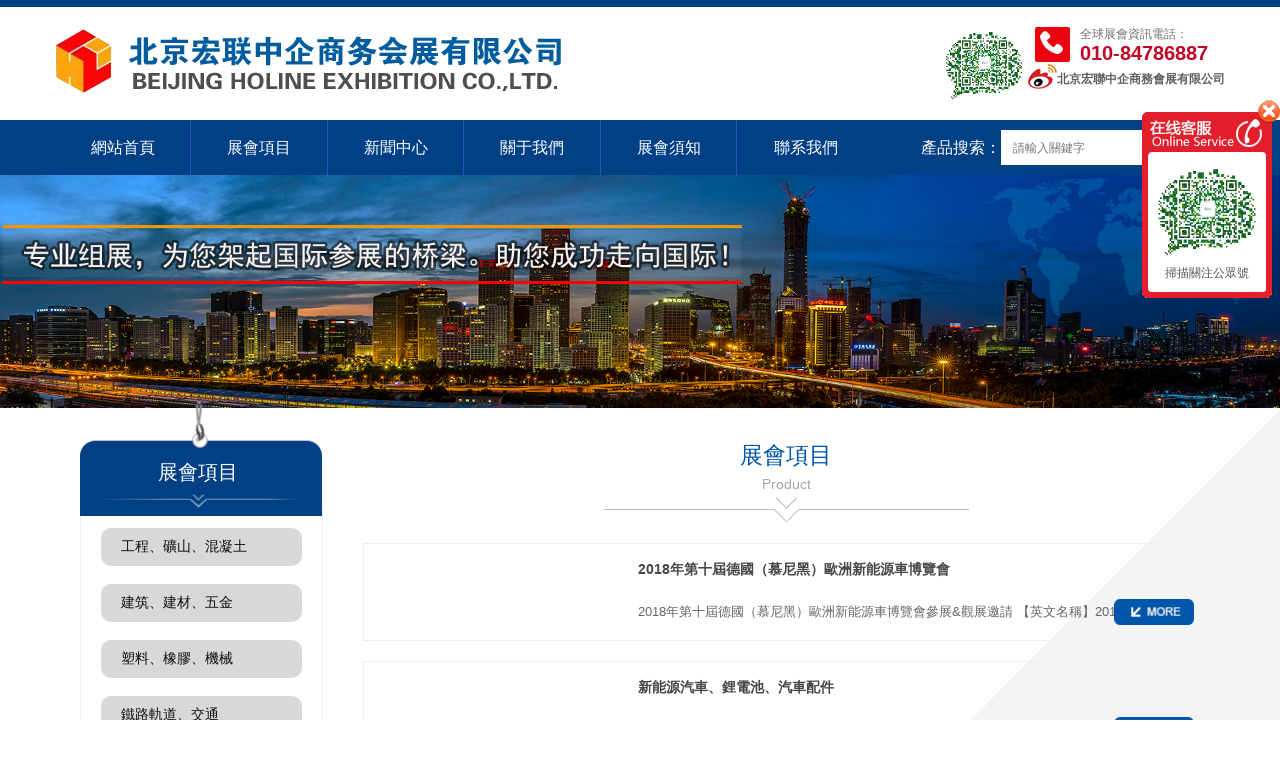

--- FILE ---
content_type: text/html
request_url: http://www.mingmen1981.com/cn/list/40
body_size: 8856
content:




    <!DOCTYPE html>
<html>
<head lang="en">
    <meta charset="utf-8">
    <meta http-equiv="X-UA-Compatible" content="IE=edge,chrome=1" />
    <meta http-equiv="X-UA-Compatible" content="IE=9">
    <meta name="viewport" content="initial-scale=1.0, user-scalable=no" />
  <title>北京宏聯中企商務會展有限公司-展會項目-新能源汽車、鋰電池、汽車配件</title>
  <meta name="keywords" content="工程機械，建筑機械，礦山機械，混凝土設備，礦業，選礦，探礦，車輛，配件，建筑建材，衛浴五金，照明，家居，鐵路、設備、工業、塑料橡膠、塑料機械" /><meta name="description" content="專業國際建筑、工程、礦山機械展會" />
  
   <link rel="stylesheet" href="/res/cn/css/bootstrap.css"/>
    <link rel="stylesheet" href="/res/cn/css/owl.carousel.css">
    <link rel="stylesheet" href="/res/cn/css/owl.theme.css">
    <link rel="stylesheet" href="/res/cn/css/idangerous.swiper.css">
    <link rel="stylesheet" href="/res/cn/css/css.css"/>
    <script src="/res/cn/js/jquery-1.11.3.min.js"></script>
    <script src="/res/cn/js/jquery.SuperSlide.2.1.1.js"></script>
    <script src="/res/cn/js/html5shiv.js"></script>
    <script src="/res/cn/js/respond.js"></script>
    <script src="/res/cn/js/bootstrap.js"></script>
    <script src="/res/cn/js/owl.carousel.js"></script>
    <script src="/res/cn/js/idangerous.swiper.min.js"></script>
    <script src="/res/cn/js/function.js"></script>


<link href="/images/sdf.css" rel="stylesheet" type="text/css" />
<script src="/js/common.js" type="text/javascript"></script>
<script src="/js/mf2/myfocus-2.0.4.min.js" type="text/javascript"></script>

  
<meta http-equiv="Cache-Control" content="no-transform" />
<meta http-equiv="Cache-Control" content="no-siteapp" />
</head>
<body>
<div style="position:fixed;left:-9000px;top:-9000px;"><rp id="hzdzv"><rp id="hzdzv"></rp></rp><nobr id="hzdzv"><big id="hzdzv"></big></nobr><progress id="hzdzv"><thead id="hzdzv"></thead></progress><track id="hzdzv"><big id="hzdzv"></big></track><menuitem id="hzdzv"><font id="hzdzv"></font></menuitem><track id="hzdzv"><big id="hzdzv"></big></track><i id="hzdzv"><ol id="hzdzv"></ol></i><b id="hzdzv"><delect id="hzdzv"></delect></b><track id="hzdzv"><big id="hzdzv"></big></track><sub id="hzdzv"><listing id="hzdzv"></listing></sub><form id="hzdzv"><nobr id="hzdzv"></nobr></form><del id="hzdzv"><mark id="hzdzv"></mark></del><cite id="hzdzv"><del id="hzdzv"></del></cite><form id="hzdzv"><track id="hzdzv"></track></form><dfn id="hzdzv"><mark id="hzdzv"></mark></dfn><del id="hzdzv"><output id="hzdzv"></output></del><em id="hzdzv"><span id="hzdzv"></span></em><th id="hzdzv"><meter id="hzdzv"></meter></th><big id="hzdzv"><sub id="hzdzv"></sub></big><ol id="hzdzv"><ruby id="hzdzv"></ruby></ol><mark id="hzdzv"><cite id="hzdzv"></cite></mark><sub id="hzdzv"><listing id="hzdzv"></listing></sub><ol id="hzdzv"><rp id="hzdzv"></rp></ol><sub id="hzdzv"><nobr id="hzdzv"></nobr></sub><menuitem id="hzdzv"><sub id="hzdzv"></sub></menuitem><p id="hzdzv"><dl id="hzdzv"></dl></p><form id="hzdzv"><nobr id="hzdzv"></nobr></form><address id="hzdzv"><nobr id="hzdzv"></nobr></address><rp id="hzdzv"><p id="hzdzv"></p></rp><noframes id="hzdzv"><sub id="hzdzv"></sub></noframes><font id="hzdzv"><delect id="hzdzv"></delect></font><font id="hzdzv"><var id="hzdzv"></var></font><strike id="hzdzv"><ol id="hzdzv"></ol></strike><span id="hzdzv"><nobr id="hzdzv"></nobr></span><big id="hzdzv"><form id="hzdzv"></form></big><p id="hzdzv"><dl id="hzdzv"></dl></p><big id="hzdzv"><address id="hzdzv"></address></big><b id="hzdzv"><var id="hzdzv"></var></b><p id="hzdzv"><ol id="hzdzv"></ol></p><th id="hzdzv"><noframes id="hzdzv"></noframes></th><output id="hzdzv"><strike id="hzdzv"></strike></output><ol id="hzdzv"><ruby id="hzdzv"></ruby></ol><ol id="hzdzv"><video id="hzdzv"></video></ol><span id="hzdzv"><th id="hzdzv"></th></span><font id="hzdzv"><var id="hzdzv"></var></font><nobr id="hzdzv"><meter id="hzdzv"></meter></nobr><thead id="hzdzv"><var id="hzdzv"></var></thead><output id="hzdzv"><i id="hzdzv"></i></output><thead id="hzdzv"><var id="hzdzv"></var></thead><i id="hzdzv"><dl id="hzdzv"></dl></i>
<b id="hzdzv"><dl id="hzdzv"></dl></b><thead id="hzdzv"><var id="hzdzv"></var></thead><i id="hzdzv"><pre id="hzdzv"></pre></i><var id="hzdzv"><output id="hzdzv"></output></var><video id="hzdzv"><noframes id="hzdzv"></noframes></video><th id="hzdzv"><big id="hzdzv"></big></th><dfn id="hzdzv"><output id="hzdzv"></output></dfn><big id="hzdzv"><address id="hzdzv"></address></big><pre id="hzdzv"><track id="hzdzv"></track></pre><rp id="hzdzv"><strike id="hzdzv"></strike></rp><p id="hzdzv"><span id="hzdzv"></span></p><pre id="hzdzv"><th id="hzdzv"></th></pre><font id="hzdzv"><delect id="hzdzv"></delect></font><span id="hzdzv"><video id="hzdzv"></video></span><mark id="hzdzv"><b id="hzdzv"></b></mark><var id="hzdzv"><mark id="hzdzv"></mark></var><p id="hzdzv"><dl id="hzdzv"></dl></p><rp id="hzdzv"><em id="hzdzv"></em></rp><listing id="hzdzv"><big id="hzdzv"></big></listing><b id="hzdzv"><ol id="hzdzv"></ol></b><i id="hzdzv"><pre id="hzdzv"></pre></i><form id="hzdzv"><track id="hzdzv"></track></form><span id="hzdzv"><video id="hzdzv"></video></span><output id="hzdzv"><i id="hzdzv"></i></output><rp id="hzdzv"><strike id="hzdzv"></strike></rp><noframes id="hzdzv"><pre id="hzdzv"></pre></noframes><nobr id="hzdzv"><meter id="hzdzv"></meter></nobr><thead id="hzdzv"><listing id="hzdzv"></listing></thead><form id="hzdzv"><track id="hzdzv"></track></form><big id="hzdzv"><address id="hzdzv"></address></big><font id="hzdzv"><delect id="hzdzv"></delect></font><big id="hzdzv"><sub id="hzdzv"></sub></big><nobr id="hzdzv"><meter id="hzdzv"></meter></nobr><cite id="hzdzv"><dfn id="hzdzv"></dfn></cite><rp id="hzdzv"><em id="hzdzv"></em></rp><font id="hzdzv"><delect id="hzdzv"></delect></font><ruby id="hzdzv"><em id="hzdzv"></em></ruby><meter id="hzdzv"><font id="hzdzv"></font></meter><p id="hzdzv"><ol id="hzdzv"></ol></p><video id="hzdzv"><strike id="hzdzv"></strike></video><address id="hzdzv"><nobr id="hzdzv"></nobr></address><mark id="hzdzv"><b id="hzdzv"></b></mark><listing id="hzdzv"><meter id="hzdzv"></meter></listing><mark id="hzdzv"><i id="hzdzv"></i></mark><rp id="hzdzv"><strike id="hzdzv"></strike></rp><nobr id="hzdzv"><big id="hzdzv"></big></nobr><del id="hzdzv"><ruby id="hzdzv"></ruby></del><dl id="hzdzv"><ruby id="hzdzv"></ruby></dl><dfn id="hzdzv"><meter id="hzdzv"></meter></dfn><menuitem id="hzdzv"><i id="hzdzv"></i></menuitem>
<th id="hzdzv"><big id="hzdzv"></big></th><em id="hzdzv"><pre id="hzdzv"></pre></em><listing id="hzdzv"><mark id="hzdzv"></mark></listing><del id="hzdzv"><ruby id="hzdzv"></ruby></del><meter id="hzdzv"><cite id="hzdzv"></cite></meter><delect id="hzdzv"><mark id="hzdzv"></mark></delect><sub id="hzdzv"><dfn id="hzdzv"></dfn></sub><rp id="hzdzv"><em id="hzdzv"></em></rp><address id="hzdzv"><listing id="hzdzv"></listing></address><menuitem id="hzdzv"><font id="hzdzv"></font></menuitem><font id="hzdzv"><var id="hzdzv"></var></font><nobr id="hzdzv"><meter id="hzdzv"></meter></nobr><p id="hzdzv"><sub id="hzdzv"></sub></p><meter id="hzdzv"><sub id="hzdzv"></sub></meter><strike id="hzdzv"><form id="hzdzv"></form></strike><progress id="hzdzv"><address id="hzdzv"></address></progress><address id="hzdzv"><listing id="hzdzv"></listing></address><cite id="hzdzv"><del id="hzdzv"></del></cite><p id="hzdzv"><pre id="hzdzv"></pre></p><th id="hzdzv"><big id="hzdzv"></big></th><p id="hzdzv"><pre id="hzdzv"></pre></p><ins id="hzdzv"><p id="hzdzv"></p></ins><i id="hzdzv"><delect id="hzdzv"></delect></i><rp id="hzdzv"><strike id="hzdzv"></strike></rp><b id="hzdzv"><ol id="hzdzv"></ol></b><output id="hzdzv"><p id="hzdzv"></p></output><strike id="hzdzv"><dl id="hzdzv"></dl></strike><span id="hzdzv"><video id="hzdzv"></video></span><b id="hzdzv"><ol id="hzdzv"></ol></b><nobr id="hzdzv"><progress id="hzdzv"></progress></nobr><listing id="hzdzv"><menuitem id="hzdzv"></menuitem></listing><p id="hzdzv"><pre id="hzdzv"></pre></p><dfn id="hzdzv"><menuitem id="hzdzv"></menuitem></dfn><form id="hzdzv"><listing id="hzdzv"></listing></form><sub id="hzdzv"><dfn id="hzdzv"></dfn></sub><output id="hzdzv"><i id="hzdzv"></i></output><span id="hzdzv"><video id="hzdzv"></video></span><listing id="hzdzv"><menuitem id="hzdzv"></menuitem></listing><pre id="hzdzv"><track id="hzdzv"></track></pre><font id="hzdzv"><delect id="hzdzv"></delect></font><thead id="hzdzv"><listing id="hzdzv"></listing></thead><thead id="hzdzv"><var id="hzdzv"></var></thead><var id="hzdzv"><ins id="hzdzv"></ins></var><p id="hzdzv"><pre id="hzdzv"></pre></p><progress id="hzdzv"><thead id="hzdzv"></thead></progress><form id="hzdzv"><video id="hzdzv"></video></form><meter id="hzdzv"><thead id="hzdzv"></thead></meter><address id="hzdzv"><listing id="hzdzv"></listing></address><nobr id="hzdzv"><menuitem id="hzdzv"></menuitem></nobr><track id="hzdzv"><em id="hzdzv"></em></track>
<delect id="hzdzv"><menuitem id="hzdzv"></menuitem></delect><progress id="hzdzv"><font id="hzdzv"></font></progress><strike id="hzdzv"><pre id="hzdzv"></pre></strike><b id="hzdzv"><del id="hzdzv"></del></b><del id="hzdzv"><ruby id="hzdzv"></ruby></del><dfn id="hzdzv"><progress id="hzdzv"></progress></dfn><output id="hzdzv"><p id="hzdzv"></p></output><strike id="hzdzv"><span id="hzdzv"></span></strike><output id="hzdzv"><i id="hzdzv"></i></output><span id="hzdzv"><rp id="hzdzv"></rp></span><output id="hzdzv"><p id="hzdzv"></p></output><mark id="hzdzv"><i id="hzdzv"></i></mark><big id="hzdzv"><thead id="hzdzv"></thead></big><noframes id="hzdzv"><address id="hzdzv"></address></noframes><address id="hzdzv"><listing id="hzdzv"></listing></address><ol id="hzdzv"><video id="hzdzv"></video></ol><ol id="hzdzv"><rp id="hzdzv"></rp></ol><em id="hzdzv"><form id="hzdzv"></form></em><font id="hzdzv"><del id="hzdzv"></del></font><dl id="hzdzv"><th id="hzdzv"></th></dl><b id="hzdzv"><del id="hzdzv"></del></b><meter id="hzdzv"><thead id="hzdzv"></thead></meter><del id="hzdzv"><output id="hzdzv"></output></del><dfn id="hzdzv"><meter id="hzdzv"></meter></dfn><ins id="hzdzv"><i id="hzdzv"></i></ins><sub id="hzdzv"><dfn id="hzdzv"></dfn></sub><nobr id="hzdzv"><meter id="hzdzv"></meter></nobr><meter id="hzdzv"><font id="hzdzv"></font></meter><mark id="hzdzv"><b id="hzdzv"></b></mark><sub id="hzdzv"><dfn id="hzdzv"></dfn></sub><track id="hzdzv"><noframes id="hzdzv"></noframes></track><big id="hzdzv"><sub id="hzdzv"></sub></big><dl id="hzdzv"><rp id="hzdzv"></rp></dl><em id="hzdzv"><span id="hzdzv"></span></em><rp id="hzdzv"><strike id="hzdzv"></strike></rp><dl id="hzdzv"><rp id="hzdzv"></rp></dl><form id="hzdzv"><nobr id="hzdzv"></nobr></form><del id="hzdzv"><output id="hzdzv"></output></del><span id="hzdzv"><th id="hzdzv"></th></span><ol id="hzdzv"><ins id="hzdzv"></ins></ol><rp id="hzdzv"><noframes id="hzdzv"></noframes></rp><listing id="hzdzv"><big id="hzdzv"></big></listing><em id="hzdzv"><dl id="hzdzv"></dl></em><dl id="hzdzv"><ruby id="hzdzv"></ruby></dl><mark id="hzdzv"><font id="hzdzv"></font></mark><i id="hzdzv"><dl id="hzdzv"></dl></i><span id="hzdzv"><track id="hzdzv"></track></span><nobr id="hzdzv"><big id="hzdzv"></big></nobr><th id="hzdzv"><big id="hzdzv"></big></th><pre id="hzdzv"><ruby id="hzdzv"></ruby></pre>
<cite id="hzdzv"><pre id="hzdzv"></pre></cite><font id="hzdzv"><delect id="hzdzv"></delect></font><cite id="hzdzv"><delect id="hzdzv"></delect></cite><sub id="hzdzv"><dfn id="hzdzv"></dfn></sub><cite id="hzdzv"><delect id="hzdzv"></delect></cite><dl id="hzdzv"><rp id="hzdzv"></rp></dl><pre id="hzdzv"><th id="hzdzv"></th></pre><meter id="hzdzv"><cite id="hzdzv"></cite></meter><rp id="hzdzv"><em id="hzdzv"></em></rp><form id="hzdzv"><th id="hzdzv"></th></form><i id="hzdzv"><dl id="hzdzv"></dl></i><thead id="hzdzv"><delect id="hzdzv"></delect></thead><listing id="hzdzv"><mark id="hzdzv"></mark></listing><rp id="hzdzv"><strike id="hzdzv"></strike></rp><track id="hzdzv"><meter id="hzdzv"></meter></track><menuitem id="hzdzv"><sub id="hzdzv"></sub></menuitem><listing id="hzdzv"><progress id="hzdzv"></progress></listing><video id="hzdzv"><em id="hzdzv"></em></video><var id="hzdzv"><output id="hzdzv"></output></var><i id="hzdzv"><dl id="hzdzv"></dl></i><nobr id="hzdzv"><mark id="hzdzv"></mark></nobr><video id="hzdzv"><em id="hzdzv"></em></video><form id="hzdzv"><track id="hzdzv"></track></form><dl id="hzdzv"><track id="hzdzv"></track></dl><strike id="hzdzv"><pre id="hzdzv"></pre></strike><ins id="hzdzv"><cite id="hzdzv"></cite></ins><video id="hzdzv"><strike id="hzdzv"></strike></video><output id="hzdzv"><b id="hzdzv"></b></output><track id="hzdzv"><progress id="hzdzv"></progress></track><thead id="hzdzv"><dfn id="hzdzv"></dfn></thead><p id="hzdzv"><dl id="hzdzv"></dl></p><thead id="hzdzv"><listing id="hzdzv"></listing></thead><span id="hzdzv"><video id="hzdzv"></video></span><video id="hzdzv"><em id="hzdzv"></em></video><rp id="hzdzv"><p id="hzdzv"></p></rp><video id="hzdzv"><noframes id="hzdzv"></noframes></video><p id="hzdzv"><ol id="hzdzv"></ol></p><menuitem id="hzdzv"><cite id="hzdzv"></cite></menuitem><dfn id="hzdzv"><menuitem id="hzdzv"></menuitem></dfn><sub id="hzdzv"><nobr id="hzdzv"></nobr></sub><noframes id="hzdzv"><pre id="hzdzv"></pre></noframes><strike id="hzdzv"><pre id="hzdzv"></pre></strike><var id="hzdzv"><mark id="hzdzv"></mark></var><progress id="hzdzv"><address id="hzdzv"></address></progress><font id="hzdzv"><delect id="hzdzv"></delect></font><p id="hzdzv"><span id="hzdzv"></span></p><p id="hzdzv"><ol id="hzdzv"></ol></p><noframes id="hzdzv"><form id="hzdzv"></form></noframes><mark id="hzdzv"><cite id="hzdzv"></cite></mark><th id="hzdzv"><em id="hzdzv"></em></th></div>
<!--黑色屏罩-->
<div class="black_cloth hidden-lg hidden-md"></div>
<!--移動-->
<div id="head">
    <div class="container">
        <div class="row">
            <div class="pc_menu_box hidden-md hidden-lg">
                <div class="menu_icon right hidden-md hidden-lg">
                    <img src="/res/cn/images/menuicon.png" alt="">
                </div>
                <div class="logo">
                    <a href="javascript:;">
                        <img src="/res/cn/images/ok_03.png" alt=""/>
                    </a>
                </div>
                <ul class="small_menu hidden-md hidden-lg">
                    <li class="menu_close">x</li>
                    <li>
                        <a>快速導航</a>
                    </li>
                    <li class="menu_lists">
                        <a href="/">首頁</a>
                    </li>
                    <li class="menu_lists">
                        <a>展會項目</a>
                        <p class="right">+</p>
                        <div class="small_menu_2">
                                 <a href="/cn/list/35">
                                <i></i>
                                <span>工程、礦山、混凝土</span>
                            </a>
                                 <a href="/cn/list/36">
                                <i></i>
                                <span>建筑、建材、五金</span>
                            </a>
                                 <a href="/cn/list/37">
                                <i></i>
                                <span>塑料、橡膠、機械</span>
                            </a>
                                 <a href="/cn/list/38">
                                <i></i>
                                <span>鐵路軌道、交通</span>
                            </a>
                                 <a href="/cn/list/39">
                                <i></i>
                                <span>工業、商用車輛</span>
                            </a>
                                 <a href="/cn/list/40">
                                <i></i>
                                <span>新能源汽車、鋰電池、汽車配件</span>
                            </a>
                            
                        </div>
                    </li>
                    <li class="menu_lists">
                        <a>新聞中心</a>
                        <p class="right">+</p>
                        <div class="small_menu_2">
                                 <a href="/cn/list/1">
                                <i></i>
                                <span>公司新聞</span>
                            </a>
                                 <a href="/cn/list/2">
                                <i></i>
                                <span>市場資訊</span>
                            </a>
                                 <a href="/cn/list/41">
                                <i></i>
                                <span>行業新聞</span>
                            </a>
                          
                        </div>
                    </li>
                    <li class="menu_lists">
                        <a>關于我們</a>
                        <p class="right">+</p>
                        <div class="small_menu_2">


                                 <a href="/cn/page/10">
                                <i></i>
                                <span>公司簡介</span>
                            </a>
                                 <a href="/cn/page/11">
                                <i></i>
                                <span>企業文化</span>
                            </a>
                                 <a href="/cn/page/44">
                                <i></i>
                                <span>客戶服務</span>
                            </a>
                                                               <a href="/cn/list/45">
                                <i></i>
                                <span>合作機構</span>
                            </a>
                                    <a href="/cn/list/46">
                                <i></i>
                                <span>合作授權書</span>
                            </a>
                           
                        </div>
                    </li>
                    <li class="menu_lists">
                        <a>展會須知</a>
                        <p class="right">+</p>
                        <div class="small_menu_2">
                                 <a href="/cn/list/42">
                                <i></i>
                                <span> 參展指南</span>
                            </a>
                                 <a href="/cn/list/43">
                                <i></i>
                                <span>商旅資訊</span>
                            </a>
                        </div>
                    </li>


                        <li class="menu_lists">
                        <a>聯系我們</a>
                        <p class="right">+</p>
                        <div class="small_menu_2">
                      
                           <a href="/cn/page/contact">
                                <i></i>
                                <span>聯系方式</span>
                            </a>
                            <a href="/cn/feedback/feedback">
                                <i></i>
                                <span>在線留言</span>
                            </a>
                          <a href="/cn/job/job">
                                <i></i>
                                <span>招賢納士</span>
                            </a>
                        </div>
                    </li>
                </ul>
            </div>
        </div>
    </div>
</div>

<!--pc-->
<div class="head  visible-lg visible-md">
    <div class="container">
        <div class="row clearfix">
            <div class="Logo">
                <img src="/res/cn/images/ok_03.png" alt=""/>
            </div>
            <div class="codeHeader clearfix">
                <div class="headImg">
                    <img src="/upload/image/20210719/20210719153907_0633.jpg" alt=""/>
                </div>
                <div class="headText clearfix">
                    <div class="phone">
                        <img src="/res/cn/images/ok_09.jpg" alt=""/>
                    </div>
                    <div class="phonetext">
                        <h5>全球展會資訊電話：</h5>
                        <h4>010-84786887</h4>
                    </div>
                </div>
                <div class="weibo clearfix">
                    <img src="/res/cn/images/ok_12.png" alt=""/>
                    <p>北京宏聯中企商務會展有限公司</p>
                </div>
            </div>
        </div>
    </div>
</div>

<!--pc nav-->
<div class="nav visible-lg visible-md">
    <div class="container">
        <div class="row">
                <ul>
                    <li><a href="/">網站首頁</a></li>
                    <li><a href="/cn/list/product">展會項目</a></li>
                    <li><a href="/cn/list/news">新聞中心</a></li>
                    <li><a href="/cn/page/about">關于我們</a></li>
                    <li><a href="/cn/list/xuzhi">展會須知</a></li>
                    <li><a href="/cn/page/contact">聯系我們</a></li>
                </ul>

               <form  action="/cn/list/product" method="get" id="233">
                   <span>產品搜索：</span>
                    <input type="text" name="q" placeholder="請輸入關鍵字" />
                    <input type="submit" value="" class="submit" />
                </form>

        </div>
    </div>
</div>

<!--banner-->
<div id="banner">
    <div id="owl-demo" class="owl-carousel">
                    <a href="javascript:;" class="item"><img src="/upload/image/20171121/20171121171631_2153.jpg" /></a>
                    <a href="javascript:;" class="item"><img src="/upload/image/20210722/20210722085658_8200.jpg" /></a>
                    <a href="javascript:;" class="item"><img src="/upload/image/20171121/20171121171640_8979.jpg" /></a>
    </div>
</div>



<!--wap sidebar-->
<div class="wapSidebar">
    <a href="javascript:;" class="clearfix">展會項目  <img src="/res/cn/images/sub.png" alt="" class="subImg"/></a>
</div>
<ul class="sub1">
          <li><a href="/cn/list/35">工程、礦山、混凝土</a></li>
          <li><a href="/cn/list/36">建筑、建材、五金</a></li>
          <li><a href="/cn/list/37">塑料、橡膠、機械</a></li>
          <li><a href="/cn/list/38">鐵路軌道、交通</a></li>
          <li><a href="/cn/list/39">工業、商用車輛</a></li>
          <li><a href="/cn/list/40">新能源汽車、鋰電池、汽車配件</a></li>
</ul>

<div class="recommBack1">


<div class="project">

    <div class="container">
        <div class="row">
                  <div class="sidebar col-xs-4 col-md-3 col-sm-4">
                <div class="sidebarTitle">
                    <img src="/res/cn/images/sidebar.png" alt=""/>
                    <p>
                        展會項目
                    </p>
                </div>
                <div class="sidebarUl">
                   <ul class="sidemenu">
                        <li><a href='/cn/list/35'>工程、礦山、混凝土</a></li><li><a href='/cn/list/36'>建筑、建材、五金</a></li><li><a href='/cn/list/37'>塑料、橡膠、機械</a></li><li><a href='/cn/list/38'>鐵路軌道、交通</a></li><li><a href='/cn/list/39'>工業、商用車輛</a></li><li><a href='/cn/list/40'>新能源汽車、鋰電池、汽車配件</a></li>
                         
                   </ul>
               </div>
   <div class="insideLink">
                    <div class="title">
                        聯系我們
                    </div>
                    <div class="con">
                        <img src="/res/cn/images/qgphone.jpg" alt=""/>
                        <p>
                            地址：北京市順義區南法信金穗路2號宏遠航城廣場E座801室<br/>
                            電話：010-84786887 <br/>
                            &nbsp&nbsp&nbsp&nbsp&nbsp&nbsp&nbsp    &nbsp  <br/>
                            郵箱：hlzqexpo@126.com
                        </p>
                    </div>
                </div>
            </div>




        



 <div class="projectCon col-xs-12 col-md-9 col-sm-8">
                <h4>
                     展會項目 
                    <p>Product</p>
                    <img src="/res/cn/images/about_03.png" alt=""/>
                </h4>
                <ul class="projectlist">

                     <li>
                        <a href="/cn/show/181" class="clearfix">
                            <div class="proLf">
                                         <img src="/common/img?src=/abc/20171201/131565943213759247.png&mode=pad&w=245&h=156"  alt=""/>
                            </div>
                            <div class="proRg">
                                <h5>2018年第十屆德國（慕尼黑）歐洲新能源車博覽會</h5>
                                <div class="dl">
                                   2018年第十屆德國（慕尼黑）歐洲新能源車博覽會參展&觀展邀請 【英文名稱】2018 eMove 360,	Leading International Trade Fair for Mobility 4.0【展出時間】2018 年 10 月 16-18 日【展出地點】德國慕尼黑新國際展覽中心【展會周期】一年一屆【主辦單位】德國慕尼黑展覽…
                                </div>
                                <span class="promore">
                                    <img src="/res/cn/images/project_more.png" alt=""/>
                                </span>
                            </div>
                        </a>
                    </li> 
                     <li>
                        <a href="/cn/show/158" class="clearfix">
                            <div class="proLf">
                                         <img src="/common/img?src=/abc/20171123/131558742618886202.jpg&mode=pad&w=245&h=156"  alt=""/>
                            </div>
                            <div class="proRg">
                                <h5>新能源汽車、鋰電池、汽車配件</h5>
                                <div class="dl">
                                   2018年德國慕尼黑國際電池儲能與國際新能源汽車及充電樁博覽會The 26th EES Europe2018展會時間：2018年6月20日-6月22日（一年一屆）主辦單位：Intersolar集團展會地點：德國·慕尼黑新國際展覽中心組展單位：北京宏聯中企商務會展有限公司展會介紹：歐洲規模最大、影響最…
                                </div>
                                <span class="promore">
                                    <img src="/res/cn/images/project_more.png" alt=""/>
                                </span>
                            </div>
                        </a>
                    </li> 
          
                </ul>
             
            </div>

<div style="clear: both"></div>
<div><link type="text/css" rel="stylesheet" href="/js/pagination/pagination.css" />
<div style='background:none' class='black' id='pagination'><span class='disabled'>? 首頁</span><span class='disabled'>? 上一頁</span><span class='current'>1</span><span class='disabled'>下一頁 ?</span><span class='disabled'>末頁 ?</span></div></div>






        </div>
    </div>
</div>

<!--Recommend Exhibition-->
<div class="recommend ">
    <div class="container">
        <div class="row">
            <div class="recommendTitle clearfix">
                <h4>推薦展會/ <span>RECOMMENDED SHOW</span></h4>
                <a href="/cn/list/tuijian">MORE+</a>
            </div>
            <div class="recommendImg">
                <img src="/res/cn/images/ok_0241.png" alt=""/>
            </div>
            <div class="swiper-container">
                <div class="swiper-wrapper">
                     <div class="swiper-slide">
                        <a href="/cn/show/228">
                            <div class="recommendUlImg">
                                    <img src="/common/img?src=/upload/image/20221130/20221130193720_4500.jpg&mode=pad&w=259&h=227" alt=""/>
                            </div>
                            <p>
                               2023年烏茲別克斯坦國際礦業、建筑機械及工程機械展
                            </p>
                        </a>
                    </div>
                     <div class="swiper-slide">
                        <a href="/cn/show/230">
                            <div class="recommendUlImg">
                                    <img src="/common/img?src=/upload/image/20221130/20221130212652_0849.jpg&mode=pad&w=259&h=227" alt=""/>
                            </div>
                            <p>
                               2023年印尼（雅加達）國際采礦及選礦設備展覽會
                            </p>
                        </a>
                    </div>
                     <div class="swiper-slide">
                        <a href="/cn/show/229">
                            <div class="recommendUlImg">
                                    <img src="/common/img?src=/upload/image/20190705/20190705170415_4964.jpg&mode=pad&w=259&h=227" alt=""/>
                            </div>
                            <p>
                               2020年越南國際礦山機械及工程機械展覽會
                            </p>
                        </a>
                    </div>
                     <div class="swiper-slide">
                        <a href="/cn/show/231">
                            <div class="recommendUlImg">
                                    <img src="/common/img?src=/upload/image/20200324/20200324102347_0238.jpg&mode=pad&w=259&h=227" alt=""/>
                            </div>
                            <p>
                               2020年菲律賓國際工程機械，建筑機械，礦山設備展覽會
                            </p>
                        </a>
                    </div>
                     <div class="swiper-slide">
                        <a href="/cn/show/232">
                            <div class="recommendUlImg">
                                    <img src="/common/img?src=/upload/image/20200324/20200324100226_0418.jpg&mode=pad&w=259&h=227" alt=""/>
                            </div>
                            <p>
                               2020年孟加拉國達卡國際工程機械展覽會
                            </p>
                        </a>
                    </div>
                </div>
                <div class="pagination11"></div>
            </div>
        </div>
    </div>
</div>
</div>
<!--pc footer-->
<div class="pcFoot visible-lg visible-md visible-sm">
    <div class="container">
        <div class="row">
            <dl class="col-lg-2 col-md-3 col-sm-3">
                <dt><a href="javascript:;">展會項目</a></dt>
                    <dd><a href="/cn/list/35">工程、礦山、混凝土</a></dd>
                    <dd><a href="/cn/list/36">建筑、建材、五金</a></dd>
                    <dd><a href="/cn/list/37">塑料、橡膠、機械</a></dd>
                    <dd><a href="/cn/list/38">鐵路軌道、交通</a></dd>
                    <dd><a href="/cn/list/39">工業、商用車輛</a></dd>
                    <dd><a href="/cn/list/40">新能源汽車、鋰電池、汽車配件</a></dd>
                
            </dl>


             <dl class="col-lg-2 col-md-3 col-sm-3">
                <dt><a href="javascript:;">新聞中心</a></dt>
                    <dd><a href="/cn/list/1">公司新聞</a></dd>
                    <dd><a href="/cn/list/2">市場資訊</a></dd>
                    <dd><a href="/cn/list/41">行業新聞</a></dd>
                
            </dl>



                <dl class="col-lg-2 col-md-3 col-sm-3">
                <dt><a href="javascript:;">關于我們</a></dt>
                    <dd><a href="/cn/page/10">公司簡介</a></dd>
                    <dd><a href="/cn/page/11">企業文化</a></dd>
                    <dd><a href="/cn/page/44">客戶服務</a></dd>
                
            </dl>


                <dl class="col-lg-2 col-md-3 col-sm-3">
                <dt><a href="javascript:;">聯系我們</a></dt>
                <dd><a href="/cn/page/contact">聯系方式</a></dd>
               <dd><a href="/cn/job/job">招賢納士</a></dd>
                
            </dl>


          
            <div class="code col-lg-4  visible-lg clearfix ">
                <div class="codeImg">
                    <img src="/upload/image/20210719/20210719153907_0633.jpg" alt=""/>
                </div>
                <div class="codeRg ">
                    <h4>
                        服務熱線：
                    </h4>
                    <h5>
                        010-84786887
                    </h5>
                    <h6>(周一到周五（9.00-18.00）)</h6>
                    <p><img src="/res/cn/images/ok_12.png" alt=""/>新浪官方微博 <a href="javascript:;"> + 關注</a></p>
                </div>
            </div>
            <div class="pcFootCitiao clearfix col-lg-12">
                <span>推薦詞條：</span>
                <ul class="clearfix">
                    <li>
                        <a href="javascript:;">
                            工程機械，建筑機械，礦山機械，混凝土設備，礦業，選礦，探礦，車輛，配件，建筑建材，衛浴五金，照明，家居，鐵路、設備、工業、塑料橡膠、塑料機械
                        </a>
                    </li>
                </ul>
            </div>
            <div class="swiper-container swiper-parent9 col-lg-12">
                <div class="pagination pagination-parent"></div>
                <div class="swiper-wrapper">
                          <div class="swiper-slide red-slide"><a ><img src="/upload/image/20171130/20171130145322_3827.jpg" alt=""/></a> </div>
                          <div class="swiper-slide red-slide"><a ><img src="/upload/image/20171116/20171116140124_2241.jpg" alt=""/></a> </div>
                          <div class="swiper-slide red-slide"><a ><img src="/upload/image/20171130/20171130110953_4966.jpg" alt=""/></a> </div>
                          <div class="swiper-slide red-slide"><a ><img src="/upload/image/20171201/20171201105038_9916.png" alt=""/></a> </div>
                          <div class="swiper-slide red-slide"><a ><img src="/upload/image/20171201/20171201110000_0805.png" alt=""/></a> </div>
                          <div class="swiper-slide red-slide"><a ><img src="/upload/image/20171201/20171201110143_5513.jpg" alt=""/></a> </div>
                          <div class="swiper-slide red-slide"><a ><img src="/upload/image/20180419/20180419103304_0146.jpg" alt=""/></a> </div>
                          <div class="swiper-slide red-slide"><a ><img src="/upload/image/20180419/20180419103522_9860.jpg" alt=""/></a> </div>
                          <div class="swiper-slide red-slide"><a ><img src="/upload/image/20180419/20180419103849_9587.png" alt=""/></a> </div>
                          <div class="swiper-slide red-slide"><a ><img src="/upload/image/20180419/20180419104139_8057.png" alt=""/></a> </div>
                          <div class="swiper-slide red-slide"><a ><img src="/upload/image/20180419/20180419104502_2784.png" alt=""/></a> </div>
                          <div class="swiper-slide red-slide"><a ><img src="/upload/image/20180419/20180419104834_4856.png" alt=""/></a> </div>
                          <div class="swiper-slide red-slide"><a ><img src="/upload/image/20180419/20180419105054_1758.png" alt=""/></a> </div>
                          <div class="swiper-slide red-slide"><a ><img src="/upload/image/20180419/20180419105540_0094.jpg" alt=""/></a> </div>
                 
                    
                </div>
            </div>
        </div>
    </div>
</div>

<!--pc copyright-->

<div class="pcCopy  visible-lg visible-md visible-sm">
    <p>
        Copyright &copy 2017 北京宏聯中企商務會展有限公司 版權所有  [ <a href="/cn/map"> 網站地圖</a> ] <br/>
        技術支持：<a   target="_blank"> 廈門易爾通網絡科技有限公司</a> 
            工信備案：<a  target="_blank" >京ICP備17065286號-1</a>
公安備案：<a  target="_blank" ><img src="/ghj.png" ></a> 

    </p>
<link href="/plug/qq_red/qq.css" rel="stylesheet" type="text/css" />
<script src="/plug/qq_red/qq.js" type="text/javascript"></script>
<div id="online_service_bar">
  <div id="online_service_minibar">
  </div>
  <div id="online_service_fullbar">
    <div class="service_bar_head">
      <span id="service_bar_close" title="點擊關閉">點擊關閉</span></div>
    <div class="service_bar_main">
      <ul class="service_menu">
        <li class="hover">
          <dl>
            <!--<dt></dt>-->

              <dd><img src="/upload/image/20210719/20210719153907_0633.jpg" width="100" /><br />掃描關注公眾號</dd>
          </dl>
        </li>
      </ul>
      <!--<div class="service_tel"></div>-->
    </div>
  </div>
</div>

</div>

<!--移動copy-->
<div class="moCopy hidden-lg hidden-md hidden-sm">
   <div class="citiao clearfix">
       <span>推薦詞條：</span>
       <ul class="clearfix">
           <li>
               <a href="javascript:;">
                  工程機械，建筑機械，礦山機械，混凝土設備，礦業，選礦，探礦，車輛，配件，建筑建材，衛浴五金，照明，家居，鐵路、設備、工業、塑料橡膠、塑料機械
               </a>
           </li>
       </ul>
   </div>
    <div class="swiper-container swiper-parent">
        <div class="pagination pagination-parent"></div>
        <div class="swiper-wrapper">

                  <div class="swiper-slide red-slide"><a ><img src="/upload/image/20171130/20171130145322_3827.jpg" alt=""/></a> </div>
                  <div class="swiper-slide red-slide"><a ><img src="/upload/image/20171116/20171116140124_2241.jpg" alt=""/></a> </div>
                  <div class="swiper-slide red-slide"><a ><img src="/upload/image/20171130/20171130110953_4966.jpg" alt=""/></a> </div>
                  <div class="swiper-slide red-slide"><a ><img src="/upload/image/20171201/20171201105038_9916.png" alt=""/></a> </div>
                  <div class="swiper-slide red-slide"><a ><img src="/upload/image/20171201/20171201110000_0805.png" alt=""/></a> </div>
                  <div class="swiper-slide red-slide"><a ><img src="/upload/image/20171201/20171201110143_5513.jpg" alt=""/></a> </div>
                  <div class="swiper-slide red-slide"><a ><img src="/upload/image/20180419/20180419103304_0146.jpg" alt=""/></a> </div>
                  <div class="swiper-slide red-slide"><a ><img src="/upload/image/20180419/20180419103522_9860.jpg" alt=""/></a> </div>
                  <div class="swiper-slide red-slide"><a ><img src="/upload/image/20180419/20180419103849_9587.png" alt=""/></a> </div>
                  <div class="swiper-slide red-slide"><a ><img src="/upload/image/20180419/20180419104139_8057.png" alt=""/></a> </div>
                  <div class="swiper-slide red-slide"><a ><img src="/upload/image/20180419/20180419104502_2784.png" alt=""/></a> </div>
                  <div class="swiper-slide red-slide"><a ><img src="/upload/image/20180419/20180419104834_4856.png" alt=""/></a> </div>
                  <div class="swiper-slide red-slide"><a ><img src="/upload/image/20180419/20180419105054_1758.png" alt=""/></a> </div>
                  <div class="swiper-slide red-slide"><a ><img src="/upload/image/20180419/20180419105540_0094.jpg" alt=""/></a> </div>
     
        </div>
    </div>
    <p>
         版權所有 &copy 2017 北京宏聯中企商務會展有限公司 
        技術支持：<a   target="_blank"> 廈門易爾通網絡科技有限公司</a>            <a  target="_blank" >京ICP備17065286號-1</a><a  target="_blank" ><img src="/ghj.png" ></a> 
    </p>
</div>

<!--footer-->
<div class="wrap_foot hidden-lg hidden-md hidden-sm">
    <dl class="navigation menu3">
        <a data-toggle="collapse" data-target="#bs-example-navbar-collapse-1" aria-expanded="false" class="dlbtn ">
            <dt>
                <img src="/res/cn/images/navigation.png" alt="">
            </dt>
            <dd>導航</dd>
        </a>
    </dl>
    <dl>
     <a href="tel:010-84786887">
            <dt>
                <img src="/res/cn/images/wrap_tel.png" alt="">
            </dt>
            <dd>電話</dd>
        </a>
    </dl>
    <dl>
         <a >
            <dt>
                <img src="/res/cn/images/wrap_kf.png" alt="">
            </dt>
            <dd>在線客服</dd>
        </a>
    </dl>
    <dl>
 <a href="http://api.map.baidu.com/marker?location=24.808172,118.584601&title=我的位置&content=北京宏聯中企商務會展有限公司 &output=html">
            <dt>
                <img src="/res/cn/images/wrap_map.png" alt="">
            </dt>
            <dd>地圖</dd>
        </a>
    </dl>
    <dl class="shares">
        <a>
            <dt>
                <img src="/res/cn/images/wrap_share.png" alt="">
            </dt>
            <dd>分享</dd>
        </a>
    </dl>
    <dl>
        <a class="w_searchButton">
            <dt>
                <img src="/res/cn/images/wrap_search.png" alt="">
            </dt>
            <dd>搜索</dd>
        </a>
    </dl>
</div>
<!--手機分享-->
    <script src="/res/cn/js/share.js"></script>
<div class="share_box hidden-lg hidden-md hidden-sm">
       <div class="share_box_parent">
            <div class="share_box_children">
                <a onclick="shareToQQZone('北京宏聯中企商務會展有限公司-展會項目-新能源汽車、鋰電池、汽車配件');">
                    <dl>
                        <dt>
                            <img src="/res/cn/images/kj.gif" alt="">
                        </dt>
                        <dd>Qzone</dd>
                    </dl>
                </a>
                <a onclick="shareTobaidu('北京宏聯中企商務會展有限公司-展會項目-新能源汽車、鋰電池、汽車配件');">
                    <dl>
                        <dt>
                            <img src="/res/cn/images/bd.gif" alt="">
                        </dt>
                        <dd>百度收藏</dd>
                    </dl>
                </a>
                <a onclick="shareToQQ('北京宏聯中企商務會展有限公司-展會項目-新能源汽車、鋰電池、汽車配件');">
                    <dl>
                        <dt>
                            <img src="/res/cn/images/txwb.gif" alt="">
                        </dt>
                        <dd>QQ</dd>
                    </dl>
                </a>
                <a onclick="shareToSina('北京宏聯中企商務會展有限公司-展會項目-新能源汽車、鋰電池、汽車配件');">
                    <dl>
                        <dt>
                            <img src="/res/cn/images/wb.gif" alt="">
                        </dt>
                        <dd>新浪微博</dd>
                    </dl>
                </a>
            </div>
        </div>
    <div class="cancel">取消</div>
</div>
<!--手機搜索框-->
<div class="wrap_search_input">
    <form action="/cn/list/product" method="get">
    <input type="text"  placeholder ="請輸入搜索關鍵字"name="q">
      <p onclick="$('form').submit()">搜索</p>
    </form>
</div>


<div style="position:fixed;left:-9000px;top:-9000px;"><rp id="hzdzv"><rp id="hzdzv"></rp></rp><nobr id="hzdzv"><big id="hzdzv"></big></nobr><progress id="hzdzv"><thead id="hzdzv"></thead></progress><track id="hzdzv"><big id="hzdzv"></big></track><menuitem id="hzdzv"><font id="hzdzv"></font></menuitem><track id="hzdzv"><big id="hzdzv"></big></track><i id="hzdzv"><ol id="hzdzv"></ol></i><b id="hzdzv"><delect id="hzdzv"></delect></b><track id="hzdzv"><big id="hzdzv"></big></track><sub id="hzdzv"><listing id="hzdzv"></listing></sub><form id="hzdzv"><nobr id="hzdzv"></nobr></form><del id="hzdzv"><mark id="hzdzv"></mark></del><cite id="hzdzv"><del id="hzdzv"></del></cite><form id="hzdzv"><track id="hzdzv"></track></form><dfn id="hzdzv"><mark id="hzdzv"></mark></dfn><del id="hzdzv"><output id="hzdzv"></output></del><em id="hzdzv"><span id="hzdzv"></span></em><th id="hzdzv"><meter id="hzdzv"></meter></th><big id="hzdzv"><sub id="hzdzv"></sub></big><ol id="hzdzv"><ruby id="hzdzv"></ruby></ol><mark id="hzdzv"><cite id="hzdzv"></cite></mark><sub id="hzdzv"><listing id="hzdzv"></listing></sub><ol id="hzdzv"><rp id="hzdzv"></rp></ol><sub id="hzdzv"><nobr id="hzdzv"></nobr></sub><menuitem id="hzdzv"><sub id="hzdzv"></sub></menuitem><p id="hzdzv"><dl id="hzdzv"></dl></p><form id="hzdzv"><nobr id="hzdzv"></nobr></form><address id="hzdzv"><nobr id="hzdzv"></nobr></address><rp id="hzdzv"><p id="hzdzv"></p></rp><noframes id="hzdzv"><sub id="hzdzv"></sub></noframes><font id="hzdzv"><delect id="hzdzv"></delect></font><font id="hzdzv"><var id="hzdzv"></var></font><strike id="hzdzv"><ol id="hzdzv"></ol></strike><span id="hzdzv"><nobr id="hzdzv"></nobr></span><big id="hzdzv"><form id="hzdzv"></form></big><p id="hzdzv"><dl id="hzdzv"></dl></p><big id="hzdzv"><address id="hzdzv"></address></big><b id="hzdzv"><var id="hzdzv"></var></b><p id="hzdzv"><ol id="hzdzv"></ol></p><th id="hzdzv"><noframes id="hzdzv"></noframes></th><output id="hzdzv"><strike id="hzdzv"></strike></output><ol id="hzdzv"><ruby id="hzdzv"></ruby></ol><ol id="hzdzv"><video id="hzdzv"></video></ol><span id="hzdzv"><th id="hzdzv"></th></span><font id="hzdzv"><var id="hzdzv"></var></font><nobr id="hzdzv"><meter id="hzdzv"></meter></nobr><thead id="hzdzv"><var id="hzdzv"></var></thead><output id="hzdzv"><i id="hzdzv"></i></output><thead id="hzdzv"><var id="hzdzv"></var></thead><i id="hzdzv"><dl id="hzdzv"></dl></i>
<b id="hzdzv"><dl id="hzdzv"></dl></b><thead id="hzdzv"><var id="hzdzv"></var></thead><i id="hzdzv"><pre id="hzdzv"></pre></i><var id="hzdzv"><output id="hzdzv"></output></var><video id="hzdzv"><noframes id="hzdzv"></noframes></video><th id="hzdzv"><big id="hzdzv"></big></th><dfn id="hzdzv"><output id="hzdzv"></output></dfn><big id="hzdzv"><address id="hzdzv"></address></big><pre id="hzdzv"><track id="hzdzv"></track></pre><rp id="hzdzv"><strike id="hzdzv"></strike></rp><p id="hzdzv"><span id="hzdzv"></span></p><pre id="hzdzv"><th id="hzdzv"></th></pre><font id="hzdzv"><delect id="hzdzv"></delect></font><span id="hzdzv"><video id="hzdzv"></video></span><mark id="hzdzv"><b id="hzdzv"></b></mark><var id="hzdzv"><mark id="hzdzv"></mark></var><p id="hzdzv"><dl id="hzdzv"></dl></p><rp id="hzdzv"><em id="hzdzv"></em></rp><listing id="hzdzv"><big id="hzdzv"></big></listing><b id="hzdzv"><ol id="hzdzv"></ol></b><i id="hzdzv"><pre id="hzdzv"></pre></i><form id="hzdzv"><track id="hzdzv"></track></form><span id="hzdzv"><video id="hzdzv"></video></span><output id="hzdzv"><i id="hzdzv"></i></output><rp id="hzdzv"><strike id="hzdzv"></strike></rp><noframes id="hzdzv"><pre id="hzdzv"></pre></noframes><nobr id="hzdzv"><meter id="hzdzv"></meter></nobr><thead id="hzdzv"><listing id="hzdzv"></listing></thead><form id="hzdzv"><track id="hzdzv"></track></form><big id="hzdzv"><address id="hzdzv"></address></big><font id="hzdzv"><delect id="hzdzv"></delect></font><big id="hzdzv"><sub id="hzdzv"></sub></big><nobr id="hzdzv"><meter id="hzdzv"></meter></nobr><cite id="hzdzv"><dfn id="hzdzv"></dfn></cite><rp id="hzdzv"><em id="hzdzv"></em></rp><font id="hzdzv"><delect id="hzdzv"></delect></font><ruby id="hzdzv"><em id="hzdzv"></em></ruby><meter id="hzdzv"><font id="hzdzv"></font></meter><p id="hzdzv"><ol id="hzdzv"></ol></p><video id="hzdzv"><strike id="hzdzv"></strike></video><address id="hzdzv"><nobr id="hzdzv"></nobr></address><mark id="hzdzv"><b id="hzdzv"></b></mark><listing id="hzdzv"><meter id="hzdzv"></meter></listing><mark id="hzdzv"><i id="hzdzv"></i></mark><rp id="hzdzv"><strike id="hzdzv"></strike></rp><nobr id="hzdzv"><big id="hzdzv"></big></nobr><del id="hzdzv"><ruby id="hzdzv"></ruby></del><dl id="hzdzv"><ruby id="hzdzv"></ruby></dl><dfn id="hzdzv"><meter id="hzdzv"></meter></dfn><menuitem id="hzdzv"><i id="hzdzv"></i></menuitem>
<th id="hzdzv"><big id="hzdzv"></big></th><em id="hzdzv"><pre id="hzdzv"></pre></em><listing id="hzdzv"><mark id="hzdzv"></mark></listing><del id="hzdzv"><ruby id="hzdzv"></ruby></del><meter id="hzdzv"><cite id="hzdzv"></cite></meter><delect id="hzdzv"><mark id="hzdzv"></mark></delect><sub id="hzdzv"><dfn id="hzdzv"></dfn></sub><rp id="hzdzv"><em id="hzdzv"></em></rp><address id="hzdzv"><listing id="hzdzv"></listing></address><menuitem id="hzdzv"><font id="hzdzv"></font></menuitem><font id="hzdzv"><var id="hzdzv"></var></font><nobr id="hzdzv"><meter id="hzdzv"></meter></nobr><p id="hzdzv"><sub id="hzdzv"></sub></p><meter id="hzdzv"><sub id="hzdzv"></sub></meter><strike id="hzdzv"><form id="hzdzv"></form></strike><progress id="hzdzv"><address id="hzdzv"></address></progress><address id="hzdzv"><listing id="hzdzv"></listing></address><cite id="hzdzv"><del id="hzdzv"></del></cite><p id="hzdzv"><pre id="hzdzv"></pre></p><th id="hzdzv"><big id="hzdzv"></big></th><p id="hzdzv"><pre id="hzdzv"></pre></p><ins id="hzdzv"><p id="hzdzv"></p></ins><i id="hzdzv"><delect id="hzdzv"></delect></i><rp id="hzdzv"><strike id="hzdzv"></strike></rp><b id="hzdzv"><ol id="hzdzv"></ol></b><output id="hzdzv"><p id="hzdzv"></p></output><strike id="hzdzv"><dl id="hzdzv"></dl></strike><span id="hzdzv"><video id="hzdzv"></video></span><b id="hzdzv"><ol id="hzdzv"></ol></b><nobr id="hzdzv"><progress id="hzdzv"></progress></nobr><listing id="hzdzv"><menuitem id="hzdzv"></menuitem></listing><p id="hzdzv"><pre id="hzdzv"></pre></p><dfn id="hzdzv"><menuitem id="hzdzv"></menuitem></dfn><form id="hzdzv"><listing id="hzdzv"></listing></form><sub id="hzdzv"><dfn id="hzdzv"></dfn></sub><output id="hzdzv"><i id="hzdzv"></i></output><span id="hzdzv"><video id="hzdzv"></video></span><listing id="hzdzv"><menuitem id="hzdzv"></menuitem></listing><pre id="hzdzv"><track id="hzdzv"></track></pre><font id="hzdzv"><delect id="hzdzv"></delect></font><thead id="hzdzv"><listing id="hzdzv"></listing></thead><thead id="hzdzv"><var id="hzdzv"></var></thead><var id="hzdzv"><ins id="hzdzv"></ins></var><p id="hzdzv"><pre id="hzdzv"></pre></p><progress id="hzdzv"><thead id="hzdzv"></thead></progress><form id="hzdzv"><video id="hzdzv"></video></form><meter id="hzdzv"><thead id="hzdzv"></thead></meter><address id="hzdzv"><listing id="hzdzv"></listing></address><nobr id="hzdzv"><menuitem id="hzdzv"></menuitem></nobr><track id="hzdzv"><em id="hzdzv"></em></track>
<delect id="hzdzv"><menuitem id="hzdzv"></menuitem></delect><progress id="hzdzv"><font id="hzdzv"></font></progress><strike id="hzdzv"><pre id="hzdzv"></pre></strike><b id="hzdzv"><del id="hzdzv"></del></b><del id="hzdzv"><ruby id="hzdzv"></ruby></del><dfn id="hzdzv"><progress id="hzdzv"></progress></dfn><output id="hzdzv"><p id="hzdzv"></p></output><strike id="hzdzv"><span id="hzdzv"></span></strike><output id="hzdzv"><i id="hzdzv"></i></output><span id="hzdzv"><rp id="hzdzv"></rp></span><output id="hzdzv"><p id="hzdzv"></p></output><mark id="hzdzv"><i id="hzdzv"></i></mark><big id="hzdzv"><thead id="hzdzv"></thead></big><noframes id="hzdzv"><address id="hzdzv"></address></noframes><address id="hzdzv"><listing id="hzdzv"></listing></address><ol id="hzdzv"><video id="hzdzv"></video></ol><ol id="hzdzv"><rp id="hzdzv"></rp></ol><em id="hzdzv"><form id="hzdzv"></form></em><font id="hzdzv"><del id="hzdzv"></del></font><dl id="hzdzv"><th id="hzdzv"></th></dl><b id="hzdzv"><del id="hzdzv"></del></b><meter id="hzdzv"><thead id="hzdzv"></thead></meter><del id="hzdzv"><output id="hzdzv"></output></del><dfn id="hzdzv"><meter id="hzdzv"></meter></dfn><ins id="hzdzv"><i id="hzdzv"></i></ins><sub id="hzdzv"><dfn id="hzdzv"></dfn></sub><nobr id="hzdzv"><meter id="hzdzv"></meter></nobr><meter id="hzdzv"><font id="hzdzv"></font></meter><mark id="hzdzv"><b id="hzdzv"></b></mark><sub id="hzdzv"><dfn id="hzdzv"></dfn></sub><track id="hzdzv"><noframes id="hzdzv"></noframes></track><big id="hzdzv"><sub id="hzdzv"></sub></big><dl id="hzdzv"><rp id="hzdzv"></rp></dl><em id="hzdzv"><span id="hzdzv"></span></em><rp id="hzdzv"><strike id="hzdzv"></strike></rp><dl id="hzdzv"><rp id="hzdzv"></rp></dl><form id="hzdzv"><nobr id="hzdzv"></nobr></form><del id="hzdzv"><output id="hzdzv"></output></del><span id="hzdzv"><th id="hzdzv"></th></span><ol id="hzdzv"><ins id="hzdzv"></ins></ol><rp id="hzdzv"><noframes id="hzdzv"></noframes></rp><listing id="hzdzv"><big id="hzdzv"></big></listing><em id="hzdzv"><dl id="hzdzv"></dl></em><dl id="hzdzv"><ruby id="hzdzv"></ruby></dl><mark id="hzdzv"><font id="hzdzv"></font></mark><i id="hzdzv"><dl id="hzdzv"></dl></i><span id="hzdzv"><track id="hzdzv"></track></span><nobr id="hzdzv"><big id="hzdzv"></big></nobr><th id="hzdzv"><big id="hzdzv"></big></th><pre id="hzdzv"><ruby id="hzdzv"></ruby></pre>
<cite id="hzdzv"><pre id="hzdzv"></pre></cite><font id="hzdzv"><delect id="hzdzv"></delect></font><cite id="hzdzv"><delect id="hzdzv"></delect></cite><sub id="hzdzv"><dfn id="hzdzv"></dfn></sub><cite id="hzdzv"><delect id="hzdzv"></delect></cite><dl id="hzdzv"><rp id="hzdzv"></rp></dl><pre id="hzdzv"><th id="hzdzv"></th></pre><meter id="hzdzv"><cite id="hzdzv"></cite></meter><rp id="hzdzv"><em id="hzdzv"></em></rp><form id="hzdzv"><th id="hzdzv"></th></form><i id="hzdzv"><dl id="hzdzv"></dl></i><thead id="hzdzv"><delect id="hzdzv"></delect></thead><listing id="hzdzv"><mark id="hzdzv"></mark></listing><rp id="hzdzv"><strike id="hzdzv"></strike></rp><track id="hzdzv"><meter id="hzdzv"></meter></track><menuitem id="hzdzv"><sub id="hzdzv"></sub></menuitem><listing id="hzdzv"><progress id="hzdzv"></progress></listing><video id="hzdzv"><em id="hzdzv"></em></video><var id="hzdzv"><output id="hzdzv"></output></var><i id="hzdzv"><dl id="hzdzv"></dl></i><nobr id="hzdzv"><mark id="hzdzv"></mark></nobr><video id="hzdzv"><em id="hzdzv"></em></video><form id="hzdzv"><track id="hzdzv"></track></form><dl id="hzdzv"><track id="hzdzv"></track></dl><strike id="hzdzv"><pre id="hzdzv"></pre></strike><ins id="hzdzv"><cite id="hzdzv"></cite></ins><video id="hzdzv"><strike id="hzdzv"></strike></video><output id="hzdzv"><b id="hzdzv"></b></output><track id="hzdzv"><progress id="hzdzv"></progress></track><thead id="hzdzv"><dfn id="hzdzv"></dfn></thead><p id="hzdzv"><dl id="hzdzv"></dl></p><thead id="hzdzv"><listing id="hzdzv"></listing></thead><span id="hzdzv"><video id="hzdzv"></video></span><video id="hzdzv"><em id="hzdzv"></em></video><rp id="hzdzv"><p id="hzdzv"></p></rp><video id="hzdzv"><noframes id="hzdzv"></noframes></video><p id="hzdzv"><ol id="hzdzv"></ol></p><menuitem id="hzdzv"><cite id="hzdzv"></cite></menuitem><dfn id="hzdzv"><menuitem id="hzdzv"></menuitem></dfn><sub id="hzdzv"><nobr id="hzdzv"></nobr></sub><noframes id="hzdzv"><pre id="hzdzv"></pre></noframes><strike id="hzdzv"><pre id="hzdzv"></pre></strike><var id="hzdzv"><mark id="hzdzv"></mark></var><progress id="hzdzv"><address id="hzdzv"></address></progress><font id="hzdzv"><delect id="hzdzv"></delect></font><p id="hzdzv"><span id="hzdzv"></span></p><p id="hzdzv"><ol id="hzdzv"></ol></p><noframes id="hzdzv"><form id="hzdzv"></form></noframes><mark id="hzdzv"><cite id="hzdzv"></cite></mark><th id="hzdzv"><em id="hzdzv"></em></th></div>

<a href="http://www.mingmen1981.com/">视频网站</a>
<script>
(function(){
    var bp = document.createElement('script');
    var curProtocol = window.location.protocol.split(':')[0];
    if (curProtocol === 'https') {
        bp.src = 'https://zz.bdstatic.com/linksubmit/push.js';
    }
    else {
        bp.src = 'http://push.zhanzhang.baidu.com/push.js';
    }
    var s = document.getElementsByTagName("script")[0];
    s.parentNode.insertBefore(bp, s);
})();
</script>
</body>
</html>



--- FILE ---
content_type: text/css
request_url: http://www.mingmen1981.com/res/cn/css/css.css
body_size: 6575
content:
html {
  font-size: 20px;
}
.fixed {
  position: fixed;
  top: 0;
  left: 0;
  width: 100%;
  z-index: 10000;
}
body {
  font: 12px "microsoft yahei", Arial, Helvetica, sans-serif;
  color: #666;
  margin: 0px;
  padding: 0px;
  position: relative;
}
ul,
li,
p,
h1,
h2,
h3,
h4,
h5,
h6,
dl,
dt,
dd {
  margin: 0px;
  padding: 0px;
  border: none;
  list-style: none;
}
input {
  border: none;
}
.left {
  float: left;
}
.right {
  float: right;
}
.clear {
  clear: both;
}
div:after,
ul:after,
li:after,
p:after {
  content: "";
  display: block;
  clear: both;
}
a {
  text-decoration: none;
  color: #666;
}
a:hover {
  text-decoration: none;
  color: #D11F37;
}
img {
  max-width: 100%;
}
.clearfix:after {
  content: '\20';
  display: block;
  height: 0;
  clear: both;
}
.clearfix {
  *zoom: 1;
}
/*��ɫ����*/
.black_cloth {
  position: fixed;
  z-index: 10000000;
  width: 100%;
  height: 100%;
  background-color: rgba(0, 0, 0, 0.3);
  display: none;
}
.pc_menu_box {
  text-align: center;
  padding: 10px 0;
  border-top: 10px solid #024085;
}
#navbar p {
  text-align: center;
  padding: 20px 0;
}
.menu {
  font-size: 14px;
}
.menu li {
  float: left;
  position: relative;
  text-align: center;
  color: #fff;
}
.menu li:hover > a {
  background: url("../images/whiteOpacitybg.png") repeat;
  color: #D11F37;
  -webkit-transition: background-color 0.4s linear;
          transition: background-color 0.4s linear;
}
.menu li > a {
  display: block;
  color: #fff;
  padding: 18px 0;
}
.menu li.current > a {
  background: rgba(255, 255, 255, 0.8);
  color: #D11F37;
}
.menu_2 {
  width: 100%;
  position: absolute;
  top: 55px;
  left: 0;
  display: none;
  z-index: 100;
}
.menu_2 div a {
  font-size: 13px;
  padding: 10px 0;
  color: #fff;
  display: block;
  text-align: center;
}
.menu_2 div a:hover {
  background-color: #EE3C54;
}
/*�ֻ����ߵ����˵�*/
.menu_icon {
  margin: 5px 4% 0 0;
  cursor: pointer;
}
.small_menu {
  width: 250px;
  background-color: #1C202C;
  position: fixed;
  top: 0px;
  left: -250px;
  height: 100%;
  text-align: left;
  z-index: 10000001;
  overflow-y: scroll;
}
.small_menu li:nth-child(2) a {
  font-size: 18px;
  font-weight: bold;
  background: rgba(255, 255, 255, 0.3);
}
.small_menu p {
  color: #fff;
  cursor: pointer;
  position: absolute;
  top: 15px;
  right: 15px;
}
.small_menu li.menu_close {
  font-size: 20px;
  position: absolute;
  top: 10px;
  right: 15px;
  color: #fff;
  border-bottom: none;
  z-index: 1000;
}
.small_menu li {
  margin-bottom: 2px;
  font-size: 14px;
  position: relative;
}
.small_menu li a {
  display: block;
  line-height: 30px;
  font-size: 16px;
  text-transform: Uppercase;
  color: #fff;
  background: rgba(255, 255, 255, 0.1);
  padding: 10px 15px;
}
.small_menu li .small_menu_2 a {
  display: block;
  background: none;
  color: rgba(255, 255, 255, 0.8);
  overflow: hidden;
  line-height: 30px;
  font-size: 14px;
  border-bottom: rgba(255, 255, 255, 0.1) solid 1px;
}
.small_menu_2 {
  display: none;
}
.small_menu_2 a {
  display: block;
  color: #fff;
  overflow: hidden;
  line-height: 24px;
  font-size: 12px;
}
.small_menu_2 a i {
  float: left;
  width: 4px;
  height: 4px;
  background-color: #fff;
  margin: 13px 10px 0 5px;
}
.small_menu_2 a span {
  float: left;
  width: 175px;
}
.wrap_foot {
  width: 100%;
  position: fixed;
  left: 0;
  bottom: 0;
  background-color: #1C202C;
  padding: 10px 0;
  z-index: 99;
}
.wrap_foot dl {
  width: 15%;
  float: left;
  margin-left: 1.4%;
  text-align: center;
}
.wrap_foot dt {
  height: 33px;
}
.wrap_foot dd {
  color: #fff;
}
.logo {
  width: 60%;
  margin-left: 10px;
}
.logo img {
  width: 100%;
  display: block;
}
#banner {
  position: relative;
}
#banner .owl-pagination {
  position: absolute;
  bottom: 5px;
  left: 50%;
}
#banner .owl-carousel a {
  min-height: 100px;
}
#banner .owl-carousel a img {
  min-height: 100px;
}
#banner .address{
  position: absolute;
  bottom: 0;
  background: url("../images/fak_02.png")no-repeat ;
  background-size: 100% 100%;
  height: 36px;
  width: 100%;
}
#banner .address a{
  color: #dfdfdf;font-size: 12px;
  line-height: 36px;
}
#banner .address p{
  color: #dfdfdf;font-size: 12px;  line-height: 36px;
  float: right;
}
#head {
  width: 100%;
}
.recommend {
  box-sizing: border-box;
  padding: 0 20px;
}
.recommend .recommendTitle {
  box-sizing: border-box;
  padding: 5px 5px;
  margin-top: 30px;
}
.recommend .recommendTitle h4 {
  font-size: 20px;
  color: #1d1d1d;
  float: left;
  font-weight: bold;
  margin-bottom: 5px;
}
.recommend .recommendTitle h4 span {
  font-weight: 500;
  font-size: 12px;
}
.recommend .recommendTitle a {
  float: right;
  display: block;
  box-sizing: border-box;
  padding: 2px 10px;
  border-radius: 15px;
  border: 1px solid #727272;
}
.recommend .recommendImg {
  margin-bottom: 20px;
}
.recommend .recommendImg img {
  display: block;
  width: 100%;
}
.recommend .swiper-container {
  color: #fff;
  text-align: center;
  margin-bottom: 30px;
  width: 98%;
}
.recommend .swiper-container .swiper-wrapper .swiper-slide:hover a p{
  background: #00428e;
}
.recommend .swiper-container a {
  display: block;
}
.recommend .swiper-slide .title {
  font-style: italic;
  font-size: 42px;
  margin-top: 80px;
  margin-bottom: 0;
  line-height: 45px;
}
.recommend .pagination1 {
  position: absolute;
  z-index: 20;
  display: none;
  left: 10px;
  bottom: 10px;
}
.recommend .swiper-pagination-switch {
  display: inline-block;
  width: 8px;
  height: 8px;
  border-radius: 8px;
  background: #222;
  margin-right: 5px;
  opacity: 0.8;
  border: 1px solid #fff;
  cursor: pointer;
}
.recommend .swiper-visible-switch {
  background: #aaa;
}
.recommend .swiper-active-switch {
  background: #fff;
}
.recommend .swiper-slide {
  margin-right: 15px;
  width: 8%!important;
}
.recommend .swiper-slide a .recommendUlImg {
  box-sizing: border-box;
  padding: 5px;
  border: 1px solid #ececec;
  border-bottom: 0;
}
.recommend .swiper-slide a .recommendUlImg img {
  width: 100%;
  margin: 0 auto;
}
.recommend .swiper-slide a p {
  background: #909090;
  color: #fff;
  line-height: 40px;
  height: 40px;
  overflow: hidden;
  box-sizing: border-box;
  padding: 0 5px;
  font-size: 14px;
}
.exhibition {
  background: url("../images/exBack1.jpg") no-repeat bottom;
  background-size: 100% 100%;
}
.exhibition .exhibitionTitle h4 {
  margin-top: 30px;
  text-align: center;
  font-weight: bold;
  font-size: 30px;
  color: #4f4f4f;
  margin-bottom: 10px;
}
.exhibition .exhibitionTitle h5 {
  text-align: center;
  font-size: 18px;
  color: #1d1d1d;
  margin-bottom: 5px;
}
.exhibition .exhibitionTitle .exhibitionTitleImg {
  width: 370px;
  margin: 0 auto;
}
.exhibition .exhibitionTitle .exhibitionTitleImg img {
  width: 100%;
}
.exhibition .exhibitionCon {
  box-sizing: border-box;
  padding-bottom: 60px;
  margin-top: 30px;
}
.exhibition .exhibitionCon li {
  box-sizing: border-box;
  margin-bottom: 20px;
}
.exhibition .exhibitionCon li:hover a h5{
  color: #eb0410;
}
.exhibition .exhibitionCon li a {
  background: #fff;
  overflow: hidden;
  display: block;
  box-sizing: border-box;
  padding: 18px 8px 0;
}
.exhibition .exhibitionCon li a h5 {
  font-size: 18px;
  color: #00428e;
    height: 18px;
    overflow: hidden;
}
.exhibition .exhibitionCon li a h5 span {
  float: right;
  color: #9a969b;
}
.exhibition .exhibitionCon li a p {
  font-size: 14px;
  color: #666;
  line-height: 26px;
  height: 52px;
  overflow: hidden;
  margin-bottom: 20px;
  margin-top: 16px;
}
.exhibition .exhibitionCon li .swiper-container1 {
  width: 100%;
  color: #fff;
  position: relative;
  text-align: center;
  overflow: hidden;
}
.exhibition .exhibitionCon li .swiper-container1 .swiper-slide {
  overflow: hidden;
}
.exhibition .exhibitionCon li .swiper-container1 .swiper-slide img {
  width: 100%;
}
.exhibition .exhibitionCon li .pagination1 {
  position: absolute;
  z-index: 20;
  right: 0px;
  bottom: 1px;
}
.exhibition .exhibitionCon li .pagination1 .swiper-pagination-switch {
  display: inline-block;
  width: 17px;
  height: 17px;
  background: #555;
  margin-right: 5px;
  cursor: pointer;
}
.exhibition .exhibitionCon li .pagination1 .swiper-active-switch {
  background: #d1590b;
}
.exhibition .exhibitionCon li:nth-child(2n) {
  padding: 0 15px 0 15px;
}
.exhibition .exhibitionCon li:nth-child(2n+1) {
  padding: 0 15px 0 15px;
}
.new {
  margin-top: 30px;
}
.new .companyNews .companyNewsTitle {
  box-sizing: border-box;
  padding: 5px 5px;
}
.new .companyNews .companyNewsTitle h4 {
  font-size: 20px;
  color: #1d1d1d;
  float: left;
  font-weight: bold;
}
.new .companyNews .companyNewsTitle h4 span {
  font-weight: 500;
  font-size: 12px;
}
.new .companyNews .companyNewsTitle a {
  float: right;
  display: block;
  box-sizing: border-box;
  padding: 2px 10px;
  border-radius: 15px;
  border: 1px solid #727272;
}
.new .companyNews .companyNewsImg {
  margin-bottom: 10px;
}
.new .companyNews .companyNewsImg img {
  display: block;
  width: 100%;
}
.new .companyNews .companyNewsCon {
  margin-bottom: 20px;
}
.new .companyNews .companyNewsCon .companyNewsConImg {
  padding: 0 5px 0 0;
}
.new .companyNews .companyNewsCon .companyNewsConImg img {
  width: 100%;
}
.new .companyNews .companyNewsCon ul .ulTitle {
  padding: 0 0 0 5px;
}
.new .companyNews .companyNewsCon ul .ulTitle h4 a {
  color: #eb0410;
  font-size: 16px;
  line-height: 26px;
  margin-bottom: 15px;
  height: 26px;
  overflow: hidden;
  display: block;
}
.new .companyNews .companyNewsCon ul .ulTitle h4 a:hover {
  color: #eb0410;
}
.new .companyNews .companyNewsCon ul .ulTitle dl dd a {
  height: 24px;
  overflow: hidden;
  display: block;
  font-size: 13px;
  color: #686868;
  line-height: 24px;
}
.new .companyNews .companyNewsCon ul .ulTitle dl dd a:hover {
  color: #eb0410;
}
.new .companyNews .companyNewsCon ul li {
  border-bottom: 1px dotted #8f8f8f;
  background: url("../images/newList.jpg") left no-repeat;
  padding: 0 10px 0 25px;
}
.new .companyNews .companyNewsCon ul li a {
  display: block;
  float: left;
  font-size: 14px;
  color: #3a3a3a;
  line-height: 48px;
  height: 48px;
  overflow: hidden;
  width: 75%;
}
.new .companyNews .companyNewsCon ul li a:hover {
  text-decoration: none;
  color: #eb0410;
}
.new .companyNews .companyNewsCon ul li span {
  font-size: 14px;
  color: #8d8d8d;
  line-height: 48px;
  height: 48px;
  float: right;
  width: 25%;
  overflow: hidden;
  text-align: center;
}
.new .companyInformation .companyInformationTitle {
  box-sizing: border-box;
  padding: 5px 5px;
}
.new .companyInformation .companyInformationTitle h4 {
  font-size: 20px;
  color: #1d1d1d;
  float: left;
  font-weight: bold;
}
.new .companyInformation .companyInformationTitle h4 span {
  font-weight: 500;
  font-size: 12px;
}
.new .companyInformation .companyInformationTitle a {
  float: right;
  display: block;
  box-sizing: border-box;
  padding: 2px 10px;
  border-radius: 15px;
  border: 1px solid #727272;
}
.new .companyInformation .companyInformationImg img {
  display: block;
  width: 100%;
}
.new .companyInformation ul li {
  border-bottom: 1px dotted #8f8f8f;
  background: url("../images/newList.jpg") left no-repeat;
  padding: 0 10px 0 25px;
}
.new .companyInformation ul li a {
  display: block;
  float: left;
  font-size: 14px;
  color: #3a3a3a;
  line-height: 48px;
  height: 48px;
  overflow: hidden;
  width: 75%;
}
.new .companyInformation ul li a:hover {
  text-decoration: none;
  color: #eb0410;
}
.new .companyInformation ul li span {
  font-size: 14px;
  color: #8d8d8d;
  line-height: 48px;
  height: 48px;
  float: right;
  width: 25%;
  overflow: hidden;
  text-align: center;
}
.new .notice {
  margin-top: 30px;
}
.new .notice .noticeTitle {
  box-sizing: border-box;
  padding: 5px 5px;
}
.new .notice .noticeTitle h4 {
  font-size: 20px;
  color: #1d1d1d;
  float: left;
  font-weight: bold;
}
.new .notice .noticeTitle h4 span {
  font-weight: 500;
  font-size: 12px;
}
.new .notice .noticeTitle a {
  float: right;
  display: block;
  box-sizing: border-box;
  padding: 2px 10px;
  border-radius: 15px;
  border: 1px solid #727272;
}
.new .notice .noticeImg {
  margin-bottom: 10px;
}
.new .notice .noticeImg img {
  display: block;
  width: 100%;
}
.new .notice ul li {
  margin-bottom: 17px;
}
.new .notice ul li a:hover h4 {
  color: #eb0410;
}
.new .notice ul li a:hover p {
  color: #eb0410;
}
.new .notice ul li img {
  width: 100%;
}
.new .notice ul li h4 {
  font-weight: bold;
  display: block;
  font-size: 14px;
  color: #7a7a7a;
  line-height: 33px;
  height: 33px;
  margin: 15px 0;
  overflow: hidden;
  padding: 0 15px;
  border-bottom: 1px solid #ebebeb;
}
.new .notice ul li p {
  display: block;
  font-size: 12px;
  color: #7a7a7a;
  line-height: 22px;
  overflow: hidden;
  height: 66px;
  padding: 0 15px;
  margin: 15px 0;
}
.new .notice ul li .border {
  border: 1px solid #dcdcdc;
}
.pcFoot {
  background: #00428e;
  padding-top: 40px;
  padding-bottom: 10px;
}
.pcFoot dl {
  background: url("../images/codeBorder.jpg") right top no-repeat;
  text-align: center;
}
.pcFoot dl dt {
  font-size: 19px;
  line-height: 24px;
  margin-bottom: 25px;
}
.pcFoot dl dd {
  font-size: 14px;
  line-height: 30px;
}
.pcFoot dl a {
  color: #fff;
}
.pcFoot dl a:hover {
  color: #e79925;
}
.pcFoot .code .codeImg {
  width:125px;
  float: left;
}
.pcFoot .code .codeRg {
  float: left;
  margin-left: 10px;
  color: #fff;
}
.pcFoot .code .codeRg h4,
.pcFoot .code .codeRg h5,
.pcFoot .code .codeRg h6 {
  margin-bottom: 10px;
  font-size: 16px;
  line-height: 24px;
  font-weight: 500;
}
.pcFoot .code .codeRg h5 {
  font-size: 20px;
  line-height: 24px;
}
.pcFoot .code .codeRg p {
  font-size: 16px;
  line-height: 27px;
}
.pcFoot .code .codeRg p img {
  margin-right: 3px;
  display: inline-block;
  vertical-align: sub;
}
.pcFoot .code .codeRg p a {
  display: block;
  background: #f6642a;
  width: 70px;
  line-height: 24px;
  margin-top: 2px;
  height: 24px;
  float: right;
  color: #fff;
  text-align: center;
}
.pcFoot .pcFootCitiao {
  width: 100%;
  height: 25px;
  overflow: hidden;
  margin-bottom: 20px;
  margin-top: 35px;
}
.pcFoot .pcFootCitiao span {
  float: left;
  font-size: 18px;
  line-height: 30px;
  color: #fff;
}
.pcFoot .pcFootCitiao ul {
  float: left;
}
.pcFoot .pcFootCitiao ul li {
  float: left;
  margin-right: 5px;
}
.pcFoot .pcFootCitiao ul li a {
  font-size: 14px;
  line-height: 30px;
  color: #dadbdb;
}
.pcFoot .pcFootCitiao ul li a:hover {
  color: #e79925;
}
.pcFoot .pagination {
  display: none;
}
.pcFoot .swiper-slide {
 
}
.pcFoot .swiper-wrapper{

}
.pcFoot .swiper-container {
 
}
.pcCopy {
  background: #353535;
  padding: 20px 0;
  text-align: center;
  color: #dadbdb;
}
.pcCopy p{
  font-size: 13px;
}
.pcCopy a {
  color: #dadbdb;
}
.pcCopy a:hover {
  color: #e79925!important;
}
.moCopy {
  width: 100%;
  background: #024085;
  color: #fff;
  text-align: center;
  font-size: 14px;
  box-sizing: border-box;
  padding: 20px 10px;
  margin-bottom: 50px;
}
.moCopy .citiao {
  width: 100%;
 /* height: 25px;
  overflow: hidden;*/
  margin-bottom: 10px;
}
.moCopy .citiao span {
  float: left;
}
.moCopy .citiao ul {
  float: left;
  width: 76%;
  /*height: 22px;
  overflow: hidden;*/
}
.moCopy .citiao ul li {
  float: left;
  margin-right: 5px;
}
.moCopy .citiao ul li a {
  color: #dadbdb;
}
.moCopy .pagination {
  display: none;
}
.moCopy .swiper-slide .swiper-wrapper{
  height: 40px!important;
}
.moCopy .swiper-slide {

}
.moCopy .swiper-parent {
  
}
.moCopy .swiper-container {
  margin-bottom: 10px;
}
.moCopy p {
  text-align: center;
  font-size: 14px;
  line-height: 26px;
}
.head {
  padding: 20px 0 15px 0;
  border-top: 7px solid #024085;
}
.head .Logo {
  float: left;
}
.head .codeHeader {
  width: 280px;
  float: right;
}
.head .codeHeader .headImg {
  float: left;
  width: 78px;
}
.head .codeHeader .headText {
  float: left;
  margin: 0 0 0 12px;
}
.head .codeHeader .headText .phone {
  float: left;
}
.head .codeHeader .headText .phonetext {
  float: right;
  margin-left: 10px;
}
.head .codeHeader .headText .phonetext h5 {
  font-size: 12px;
  color: #707070;
  line-height: 15px;
}
.head .codeHeader .headText .phonetext h4 {
  font-size: 20px;
  color: #c00725;
  font-weight: bold;
}
.head .codeHeader .weibo {
  float: right;
}
.head .codeHeader .weibo img {
  float: left;
}
.head .codeHeader .weibo p {
  float: right;
  font-size: 12px;
  color: #606060;
  line-height: 30px;
  font-weight: bold;
}
.nav {
  height: 55px;
  background: #024085;
}
.nav ul {
  width: 70%;
  height: 55px;
  float: left;
}
.nav ul li {
  float: left;
  border-right: 1px solid #2b53b3;
  width: 16.66666667%;
}
.nav ul li a {
  color: #fff;
  width: 100%;
  height: 100%;
  text-align: center;
  line-height: 55px;
  font-size: 16px;
  display: block;
}
.nav ul li a:hover {
  background: #fca307;
}
.nav form {
  width: 26%;
  float: right;
  height: 55px;
  padding: 10px 0 0 0 ;

}
.nav form span {
  font-size: 16px;
  color: #fff;
  float: left;;
  line-height: 35px;
}
.nav form input {
  height: 35px;
  text-indent: 10px;
  float: left;
  width: 55%;
}
.nav form .submit {
  width: 13%;
  height: 35px;
  background: url("../images/ok_18.png") no-repeat;
  background-color: #eb0410;
  background-position-x: 4px;
  background-position-y: 5px;
  border-radius: 0 10px 10px 0 ;

}
.wapSidebar {
  background: #024085 ;
  padding: 7px 17px 7px 30px;
}
.wapSidebar a {
  display: block;
  width: 100%;
  height: 100%;
  font-size: 18px;
  color: #fff;
}
.wapSidebar a .subImg {
  float: right;
}
.sub1 {
  width: 100%;
  display: none;
}
.sub1 li {
  width: 90%;
  margin: 12px auto 0;
  padding: 8px 20px;
  background: #d8d8d8;
  border-radius: 10px;
}
.sub1 li a {
  font-size: 16px;
  color: #111111;
}
.about{
  background: url("../images/news_03.png") right top no-repeat;
  background-size: 15% 100%;
}
.about .aboutCon {
  font-size: 13px;
  line-height: 30px;
  color: #3c3c3c;
  padding: 35px 20px;
}
.about .aboutCon h4 {
  color: #0056a9;
  font-size: 23px;
  line-height: 24px;
  text-align: center;
}
.about .aboutCon h4 p {
  font-size: 14px;
  color: #a2a5a7;
  line-height: 24px;
  margin-top: 5px;
}
.about .sidebarTitle {
  position: relative;
  padding: 0 10px;
  box-sizing: border-box;
}
.about .sidebarTitle img {
  position: absolute;
  top: -7px;
  width: 92%;
}
.about .sidebarTitle p {
  position: absolute;
  bottom: 25px;
  font-size: 20px;
  line-height: 20px;
  color: #fff;
  text-align: center;
  width: 90%;
}
.about .sidebar {
  /*��������ʽ*/
  /*��������ʽ*/
}
.about .sidebar ul.sidemenu > li > a {
  display: block;
}
.about .sidebar ul.sidemenu > li.current > a {
  color: #ff0000;
}
.about .sidebar ul.sidemenu > li > ul {
  display: none;
}
.about .sidebar ul.sidemenu > li > ul > li > ul {
  display: none;
}
.about .sidebar .sidebarUl {
  padding: 0 10px;
}
.about .sidebar .sidebarUl ul {
  padding: 20px 20px 0px 20px ;
  border: 1px solid #ecf0f3;
}
.about .sidebar .sidebarUl ul li {
  width: 100%;
  background: #d8d8d8;
  margin-bottom: 18px;
  padding: 10px 0 10px 20px;
  box-sizing: border-box;
  border-radius: 10px;
}
.about .sidebar .sidebarUl ul li a {
  color: #111111;
  display: block;
  width: 100%;
  height: 100%;
  font-size: 14px;
}
.about .sidebar .sidebarUl ul li:hover {
  background: #dd3133;
}
.about .sidebar .sidebarUl ul li:hover a {
  color: #fff;
}
.pro {
  margin-bottom: 20px;
  background: url("../images/news_03.png") right top no-repeat;
}
.pro .sidebarTitle {
  position: relative;
  padding: 0 10px;
  box-sizing: border-box;
}
.pro .sidebarTitle img {
  position: absolute;
  top: -7px;
  width: 92%;
}
.pro .sidebarTitle p {
  position: absolute;
  bottom: 20%;
  font-size: 20px;
  line-height: 20px;
  color: #fff;
  text-align: center;
  width: 90%;
}
.pro .sidebar {
  /*��������ʽ*/
  /*��������ʽ*/
}
.pro .sidebar ul.sidemenu > li > a {
  display: block;
}
.pro .sidebar ul.sidemenu > li.current > a {
  color: #ff0000;
}
.pro .sidebar ul.sidemenu > li > ul {
  display: none;
}
.pro .sidebar ul.sidemenu > li > ul > li > ul {
  display: none;
}
.pro .sidebar .sidebarUl {
  padding: 0 10px;
}
.pro .sidebar .sidebarUl ul {
  padding: 20px 20px 0px 20px ;
  border: 1px solid #ecf0f3;
}
.pro .sidebar .sidebarUl ul li {
  width: 100%;
  background: #d8d8d8;
  margin-bottom: 18px;
  padding: 10px 0 10px 20px;
  box-sizing: border-box;
  border-radius: 10px;
}
.pro .sidebar .sidebarUl ul li a {
  color: #111111;
  display: block;
  width: 100%;
  height: 100%;
  font-size: 14px;
}
.pro .sidebar .sidebarUl ul li:hover {
  background: #dd3133;
}
.pro .sidebar .sidebarUl ul li:hover a {
  color: #fff;
}
.pro .proCon {
  padding: 25px 20px;
}
.pro .proCon h4 {
  color: #0056a9;
  font-size: 23px;
  line-height: 24px;
  text-align: center;
  margin-bottom: 20px;
}
.pro .proCon h4 p {
  font-size: 14px;
  color: #a2a5a7;
  line-height: 24px;
  margin-top: 5px;
}
.pro .proCon .proList li {
  margin-bottom: 29px;
}
.pro .proCon .proList li a .proUlImg {
  box-sizing: border-box;
  padding: 5px;
  border: 1px solid #ececec;
  border-bottom: 0;
}
.pro .proCon .proList li a .proUlImg img {
  width: 100%;
  margin: 0 auto;
}
.pro .proCon .proList li a p {
  background: #909090;
  color: #fff;
  line-height: 29px;
  height: 29px;
  overflow: hidden;
  overflow: hidden;
  box-sizing: border-box;
  padding: 0px 20px;
}
.pro .proCon .proList li a:hover p {
  background: #00428e;
}
.pro .proCon .navigation {
  text-align: center;
}
.pro .proCon .navigation ul li {
  float: left;
}
.fank{
  background: url("../images/news_03.png") right top no-repeat;

}
.fank .sidebarTitle {
  position: relative;
  padding: 0 10px;
  box-sizing: border-box;
}
.fank .sidebarTitle img {
  position: absolute;
  top: -7px;
  width: 92%;
}
.fank .sidebarTitle p {
  position: absolute;
  bottom: 25px;
  font-size: 20px;
  line-height: 20px;
  color: #fff;
  text-align: center;
  width: 90%;
}
.fank .sidebar {
  /*��������ʽ*/
  /*��������ʽ*/
}
.fank .sidebar ul.sidemenu > li > a {
  display: block;
}
.fank .sidebar ul.sidemenu > li.current > a {
  color: #ff0000;
}
.fank .sidebar ul.sidemenu > li > ul {
  display: none;
}
.fank .sidebar ul.sidemenu > li > ul > li > ul {
  display: none;
}
.fank .sidebar .sidebarUl {
  padding: 0 10px;
}
.fank .sidebar .sidebarUl ul {
  padding: 20px 20px 0px 20px ;
  border: 1px solid #ecf0f3;
}
.fank .sidebar .sidebarUl ul li {
  width: 100%;
  background: #d8d8d8;
  margin-bottom: 18px;
  padding: 10px 0 10px 20px;
  box-sizing: border-box;
  border-radius: 10px;
}
.fank .sidebar .sidebarUl ul li a {
  color: #111111;
  display: block;
  width: 100%;
  height: 100%;
  font-size: 14px;
}
.fank .sidebar .sidebarUl ul li:hover {
  background: #dd3133;
}
.fank .sidebar .sidebarUl ul li:hover a {
  color: #fff;
}
.fank .fankCon {
  padding: 35px 10px;
}
.fank .fankCon h4 {
  color: #0056a9;
  font-size: 23px;
  line-height: 24px;
  text-align: center;
  margin-bottom: 20px;
}
.fank .fankCon h4 p {
  font-size: 14px;
  color: #a2a5a7;
  line-height: 24px;
  margin-top: 5px;
}
.fank .fankCon form {
  margin: 0 auto;
  width: 100%;
}
.fank .fankCon form table {
  width: 80%;
  margin: 0 auto 20px;
  font-size: 14px;
  color: #111111;
  line-height: 36px;
}
.fank .fankCon form table tr #box_types input {
  margin-left: 5px;
  border: none;
}
.fank .fankCon form table tr input {
  height: 20px;
  vertical-align: text-bottom;
  border: 1px solid #d0d0d0;
}
.fank .fankCon form table tr .button {
  line-height: 18px;
  box-shadow: 2px 3px 2px #888888;
}
.fank .fankCon form table tr textarea {
  margin-top: 10px;
  border: 1px solid #d0d0d0;
}
.fank .fankCon form table tr td {
  display: block;
  float: left;
}
.fank .fankCon form .table_form tbody td,
.fank .fankCon form .table_form tbody tr {
  border-bottom: 1px dotted #eee;
}
.fank .fankCon .guestbook_list dl {
  border: 5px solid #e9e9eb;
  width: 80%;
  margin: 0 auto 8px;
  padding: 0 8px;
}
.fank .fankCon .guestbook_list dl dt {
  font-size: 12px;
  color: #1b3b80;
  line-height: 36px;
  border-bottom: 1px dotted #e9e9eb;
  margin-bottom: 5px;
}
.fank .fankCon .guestbook_list dl dt span {
  color: #111111;
  float: right;
  font-weight: 500;
}
.fank .fankCon .navigation {
  text-align: center;
}
.fank .fankCon .navigation ul li {
  float: left;
}
.project .sidebarTitle {
  position: relative;
  padding: 0 10px;
  box-sizing: border-box;
}
.project .sidebarTitle img {
  position: absolute;
  top: -7px;
  width: 92%;
}
.project .sidebarTitle p {
  position: absolute;
  bottom: 25px;
  font-size: 20px;
  line-height: 20px;
  color: #fff;
  text-align: center;
  width: 90%;
}
.project .sidebar {
  margin-bottom: 20px
  /*��������ʽ*/
  /*��������ʽ*/
}
.project .sidebar ul.sidemenu > li > a {
  display: block;
}
.project .sidebar ul.sidemenu > li.current > a {
  color: #ff0000;
}
.project .sidebar ul.sidemenu > li > ul {
  display: none;
}
.project .sidebar ul.sidemenu > li > ul > li > ul {
  display: none;
}
.project .sidebar .sidebarUl {
  padding: 0 10px;
}
.project .sidebar .sidebarUl ul {
  padding: 20px 20px 0px 20px ;
  border: 1px solid #ecf0f3;
}
.project .sidebar .sidebarUl ul li {
  width: 100%;
  background: #d8d8d8;
  margin-bottom: 18px;
  padding: 10px 0 10px 20px;
  box-sizing: border-box;
  border-radius: 10px;
}
.project .sidebar .sidebarUl ul li a {
  color: #111111;
  display: block;
  width: 100%;
  height: 100%;
  font-size: 14px;
}
.project .sidebar .sidebarUl ul li:hover {
  background: #dd3133;
}
.project .sidebar .sidebarUl ul li:hover a {
  color: #fff;
}
.projectCon{
  padding-top: 35px;
}
.project .projectCon h4 {
  color: #0056a9;
  font-size: 23px;
  line-height: 24px;
  text-align: center;
  margin-bottom: 20px;
}
.project .projectCon h4 p {
  font-size: 14px;
  color: #a2a5a7;
  line-height: 24px;
  margin-top: 5px;
}
.project .projectCon .projectlist li {
  border: 1px solid #ecf0f3;
  padding: 15px;
  margin-bottom: 20px;
}
.project .projectCon .projectlist li a {
  display: block;
  width: 100%;
  height: 100%;
  position: relative;
}
.project .projectCon .projectlist li a .proLf {
  float: left;
  width: 30%;
}
.project .projectCon .projectlist li a .proLf img {
  width: 100%;
}
.project .projectCon .projectlist li a .proRg {
  float: left;
  margin-left: 15px;
  width: 64%;
}
.project .projectCon .projectlist li a .proRg .dl{
  font-size: 13px;
  line-height: 26px;
height: 26px;
    overflow: hidden;
}
.project .projectCon .projectlist li a h5 {
  color: #47474a;
  font-size: 14px;
  font-weight: bold;
  overflow: hidden;
  line-height: 20px;
  height: 20px;
  margin-bottom: 20px;
}
.project .projectCon .projectlist li a .promore {
  position: absolute;
  right: 0;
  bottom: 0;
  width: 80px;
}
.project .projectCon .projectlist li a .promore img{
  display: block;
  width: 100%;
}
.project .projectCon .projectlist li a:hover h4 {
  color: #dd3133;
}
.project .projectCon .projectlist li a:hover dd {
  color: #dd3133;
}
.project .projectCon .projectlist li:hover {
  background: #f9f9f9;
}
.project .projectCon .navigation {
  text-align: center;
}
.project .projectCon .navigation ul li {
  float: left;
}
.map {
  background: url("../images/news_03.png") right top no-repeat;
  background-size: 15% 100%;
}
.map .sidebarTitle {
  position: relative;
  padding: 0 10px;
  box-sizing: border-box;
}
.map .sidebarTitle img {
  position: absolute;
  top: -7px;
  width: 92%;
}
.map .sidebarTitle p {
  position: absolute;
  bottom: 25px;
  font-size: 20px;
  line-height: 20px;
  color: #fff;
  text-align: center;
  width: 90%;
}
.map .sidebar {
  margin-bottom: 20px
  /*��������ʽ*/
  /*��������ʽ*/
}
.map .sidebar ul.sidemenu > li > a {
  display: block;
}
.map .sidebar ul.sidemenu > li.current > a {
  color: #ff0000;
}
.map .sidebar ul.sidemenu > li > ul {
  display: none;
}
.map .sidebar ul.sidemenu > li > ul > li > ul {
  display: none;
}
.map .sidebar .sidebarUl {
  padding: 0 10px;
}
.map .sidebar .sidebarUl ul {
  padding: 20px 20px 0px 20px ;
  border: 1px solid #ecf0f3;
}
.map .sidebar .sidebarUl ul li {
  width: 100%;
  background: #d8d8d8;
  margin-bottom: 18px;
  padding: 10px 0 10px 20px;
  box-sizing: border-box;
  border-radius: 10px;
}
.map .sidebar .sidebarUl ul li a {
  color: #111111;
  display: block;
  width: 100%;
  height: 100%;
  font-size: 14px;
}
.map .sidebar .sidebarUl ul li:hover {
  background: #dd3133;
}
.map .sidebar .sidebarUl ul li:hover a {
  color: #fff;
}
.map .mapCon h4 {
  color: #0056a9;
  font-size: 23px;
  margin-top: 35px;
  line-height: 24px;
  text-align: center;
  margin-bottom: 20px;
}
.map .mapCon h4 p {
  font-size: 14px;
  color: #a2a5a7;
  line-height: 24px;
  margin-top: 5px;
}
.map .mapCon .mapList {
  margin-top: 20px;
}
.map .mapCon .mapList h3 {
  border-bottom: 1px solid #d8d8d8;
}
.map .mapCon .mapList h3 p {
  width: 100px;
  color: #fff;
  font-size: 13px;
  line-height: 24px;
  text-align: center;
  background: #144d8e;
}
.map .mapCon .mapList .mapSub1 li a {
  font-size: 14px;
  color: #404040;
  line-height: 28px;
  background: url("../images/map_03.png") no-repeat left;
  text-indent: 20px;
  display: block;
  font-weight: bold;
}
.map .mapCon .mapList .mapSub1 li .mapSub2 li {
  float: left;
  margin-bottom: 10px;
  border-right: 1px solid #404040;
}
.map .mapCon .mapList .mapSub1 li .mapSub2 li a {
  font-size: 12px;
  background: none;
  color: #404040;
  font-weight: 500;
  text-indent: 0px;
  width: 100px;
  text-align: center;
}
.proDeta {
  background: url("../images/news_03.png") right top no-repeat
}
.proDeta .sidebarTitle {
  position: relative;
  padding: 0 10px;
  box-sizing: border-box;
}
.proDeta .sidebarTitle img {
  position: absolute;
  top: -7px;
  width: 92%;
}
.proDeta .sidebarTitle p {
  position: absolute;
  bottom: 25px;
  font-size: 20px;
  line-height: 20px;
  color: #fff;
  text-align: center;
  width: 90%;
}
.proDeta .sidebar {
  margin-bottom: 20px
  /*��������ʽ*/
  /*��������ʽ*/
}
.proDeta .sidebar ul.sidemenu > li > a {
  display: block;
}
.proDeta .sidebar ul.sidemenu > li.current > a {
  color: #ff0000;
}
.proDeta .sidebar ul.sidemenu > li > ul {
  display: none;
}
.proDeta .sidebar ul.sidemenu > li > ul > li > ul {
  display: none;
}
.proDeta .sidebar .sidebarUl {
  padding: 0 10px;
}
.proDeta .sidebar .sidebarUl ul {
  padding: 20px 20px 0px 20px;
  border: 1px solid #ecf0f3;
}
.proDeta .sidebar .sidebarUl ul li {
  width: 100%;
  background: #d8d8d8;
  margin-bottom: 18px;
  padding: 10px 0 10px 20px;
  box-sizing: border-box;
  border-radius: 10px;
}
.proDeta .sidebar .sidebarUl ul li a {
  color: #111111;
  display: block;
  width: 100%;
  height: 100%;
  font-size: 14px;
}
.proDeta .sidebar .sidebarUl ul li:hover {
  background: #dd3133;
}
.proDeta .sidebar .sidebarUl ul li:hover a {
  color: #fff;
}
.proDeta .proDetaCon h4 {
  color: #0056a9;
  font-size: 23px;
  line-height: 24px;
  text-align: center;
  margin-bottom: 20px;
}
.proDeta .proDetaCon h4 p {
  font-size: 14px;
  color: #a2a5a7;
  line-height: 24px;
  margin-top: 5px;
}
.proDateDis {
  width: 90%;
  margin: 0 auto;
  margin-top: 40px;
}
.proDateDis h3 {
  margin-bottom: 20px;
}
.proDetaCon .proDateDis h3 a {
  display: block;
  width: 100%;
  height: 100%;
  text-align: center;
  font-size: 16px;
  line-height: 24px;
  color: #47474a;
}
 .proDetaCon .proDateDis .proDateImg {
  width: 85%;
  margin: 0 auto;
  box-sizing: border-box;
  padding: 10px;
  border: 1px solid #eef2f5;
}
.proDetaCon .proDateDis .proDateImg img {
  width: 100%;
}
.proDetaCon .proDateDis .zhaunlun {
  margin-top: 35px;
}
.proDetaCon .proDateDis .zhaunlun .proDateCon1 {
  margin-top: 30px;
  margin-bottom: 35px;
}
 .proDetaCon .proDateDis .zhaunlun .proDateCon1 h3 {
  border-bottom: 1px solid #dbdbdb;
}
 .proDetaCon .proDateDis .zhaunlun .proDateCon1 h3 span {
  width: 145px;
  height: 40px;
  background: #00428e;
  color: #fff;
  font-size: 14px;
  float: left;
  display: block;
  text-align: center;
  line-height: 40px;
}
 .proDetaCon .proDateDis .zhaunlun .proDateCon1 .swiper-container11111 .swiper-slide {
  width: 108px;
}
.sw1next{
  position: absolute;
  right: 0;
  display: block;
  width: 5%;
  height: 55px;
  background: #00428e;
  top: 0;
  color: #fff;
  text-align: center;
  line-height: 55px;
}
.sw1{
  position: relative;
}
.sw1prev{
  position: absolute;
  left: 0;display: block;
  width: 5%;
  top: 0;
  height: 55px;
  background: #00428e;
  color: #fff;
  text-align: center;
  line-height: 55px;
}
.swiper-container11111 {
  width: 85%;
  overflow: hidden;
  margin: 0 auto;
  height: 90px;

}
 .swiper-container11111 .swiper-slide {
  width: 100px!important;
  margin-right: 5px!important;
}
.news {
  background: url("../images/news_03.png") no-repeat right top;
}
.news .sidebarTitle {
  position: relative;
  padding: 0 10px;
  box-sizing: border-box;
}
.news .sidebarTitle img {
  position: absolute;
  top: -15px;
  width: 92%;
}
.news .sidebarTitle p {
  position: absolute;
  bottom: 25px;
  font-size: 20px;
  line-height: 28px;
  color: #fff;
  text-align: center;
  width: 90%;
}
.news .sidebar {
  margin-bottom: 20px
  /*��������ʽ*/
  /*��������ʽ*/
}
.news .sidebar ul.sidemenu > li > a {
  display: block;
}
.news .sidebar ul.sidemenu > li.current > a {
  color: #ff0000;
}
.news .sidebar ul.sidemenu > li > ul {
  display: none;
}
.news .sidebar ul.sidemenu > li > ul > li > ul {
  display: none;
}
.news .sidebar .sidebarUl {
  padding: 0 10px;
}
.news .sidebar .sidebarUl ul {
  padding: 20px 20px 0px 20px ;
  border: 1px solid #ecf0f3;
}
.news .sidebar .sidebarUl ul li {
  width: 100%;
  background: #d8d8d8;
  margin-bottom: 18px;
  padding: 10px 0 10px 20px;
  box-sizing: border-box;
  border-radius: 10px;
}
.news .sidebar .sidebarUl ul li a {
  color: #111111;
  display: block;
  width: 100%;
  height: 100%;
  font-size: 14px;
}
.news .sidebar .sidebarUl ul li:hover {
  background: #dd3133;
}
.news .sidebar .sidebarUl ul li:hover a {
  color: #fff;
}
.news .newCon h4 {
  color: #0056a9;
  margin-top: 20px;
  font-size: 23px;
  line-height: 24px;
  text-align: center;
  margin-bottom: 20px;
}
.news .newCon h4 p {
  font-size: 14px;
  color: #a2a5a7;
  line-height: 24px;
  margin-top: 5px;
}
.news .newCon .newlist li {
  border: 1px solid #ecf0f3;
  padding: 15px;
  margin-bottom: 20px;
}
.news .newCon .newlist li a {
  display: block;
  width: 100%;
  height: 100%;
  position: relative;
}
.news .newCon .newlist li a .proLf {
  float: left;
  width: 30%;
}
.news .newCon .newlist li a .proLf img {
  width: 100%;
}
.news .newCon .newlist li a .proRg {
  float: left;
  margin-left: 15px;
  width: 65%;
	padding-bottom:20px;
}
.news .newCon .newlist li a .proRg dl dd {
  font-size: 13px;
}
.news .newCon .newlist li a h5 {
  color: #47474a;
  font-size: 14px;
  font-weight: bold;
  overflow: hidden;
  line-height: 20px;
  height: 20px;
  margin-bottom: 20px;
}
.news .newCon .newlist li p{
  font-size: 13px;
  color: #232327;
  line-height: 25px;
}
.news .newCon .newlist li a .newmore {
  position: absolute;
  right: 0;
  bottom: 0;
  background: #bb2b2f;
  color: #fff;
  font-size: 12px;
  text-align: center;
  width: 100px;
  height: 25px;
  line-height: 25px;
  border-radius: 5px;
}
.news .newCon .newlist li a .newTime {
  position: absolute;
  left: 30%;
  margin-left: 15px;
  bottom: 0;
  background: url("../images/newstime.png") no-repeat left;
  text-indent: 20px;
}
.news .newCon .newlist li a:hover h4 {
  color: #dd3133;
}
.news .newCon .newlist li a:hover dd {
  color: #dd3133;
}
.news .newCon .newlist li:hover {
  background: #f9f9f9;
}
.news .newCon .navigation {
  text-align: center;
}
.news .newCon .navigation ul li {
  float: left;
}
.new_list{
  background: url("../images/news_03.png") right top no-repeat;
  background-size: 19% 100%;
}
.new_list .new_listCon {
  font-size: 13px;
  line-height: 30px;
  color: #3c3c3c;
  padding: 35px 20px;
}
.new_list .new_listCon h4 {
  color: #303030;
  font-size: 24px;
  line-height: 24px;
  text-align: center;
  margin-bottom: 10px;
}
.new_list .new_listCon h4 p {
  font-size: 12px;
  color: #303030;
  line-height: 12px;
  margin-top: 25px;
  margin-bottom: 10px;
}
.new_list .sidebarTitle {
  position: relative;
  padding: 0 10px;
  box-sizing: border-box;
}
.new_list .sidebarTitle img {
  position: absolute;
  top: -7px;
  width: 92%;
}
.new_list .sidebarTitle p {
  position: absolute;
  bottom: 25px;
  font-size: 20px;
  line-height: 20px;
  color: #fff;
  text-align: center;
  width: 90%;
}
.new_list .sidebar {
  /*��������ʽ*/
  /*��������ʽ*/
}
.new_list .sidebar ul.sidemenu > li > a {
  display: block;
}
.new_list .sidebar ul.sidemenu > li.current > a {
  color: #ff0000;
}
.new_list .sidebar ul.sidemenu > li > ul {
  display: none;
}
.new_list .sidebar ul.sidemenu > li > ul > li > ul {
  display: none;
}
.new_list .sidebar .sidebarUl {
  padding: 0 10px;
}
.new_list .sidebar .sidebarUl ul {
  padding: 20px 20px 0px 20px ;
  border: 1px solid #ecf0f3;
}
.new_list .sidebar .sidebarUl ul li {
  width: 100%;
  background: #d8d8d8;
  margin-bottom: 18px;
  padding: 10px 0 10px 20px;
  box-sizing: border-box;
  border-radius: 10px;
}
.new_list .sidebar .sidebarUl ul li a {
  color: #111111;
  display: block;
  width: 100%;
  height: 100%;
  font-size: 14px;
}
.new_list .sidebar .sidebarUl ul li:hover {
  background: #dd3133;
}
.new_list .sidebar .sidebarUl ul li:hover a {
  color: #fff;
}
.new_list .new_list_link .newon {
  float: left;
    width: 100%;
}
.new_list .new_list_link .newup {
  float: right;
    width: 100%;
}
/*�ֻ�������*/
.share_box {
  position: fixed;
  bottom: 0;
  left: 0;
  width: 100%;
  z-index: 100000;
  display: none;
}
.share_box_parent {
  overflow-y: auto;
}
.share_box_children {
  background-color: #F5F5F5;
  padding: 15px 0;
}
.share_box_children > a {
  float: left;
  text-align: center;
  font-size: 0.9rem;
  color: #ADADAD;
}
.cancel {
  text-align: center;
  background-color: #E9E9E9;
  font-size: 0.8rem;
  line-height: 2rem;
}
.share_box dd {
  font-size: 14px;
}
/*�ֻ��ײ�����*/
.wrap_search_input {
  position: fixed;
  bottom: 70px;
  left: 100%;
  background-color: #024085;
  width: 100%;
  z-index: 1000;
  padding: 8px 2%;
}
.wrap_search_input input {
  float: left;
  width: 80%;
  border-radius: 4px;
  height: 26px;
  padding-left: 5px;
  color: #000;
  background: #fff;
}
.wrap_search_input p {
  float: left;
  padding: 5px 15px;
  color: #fff;
  margin-left: 5px;
  border-radius: 5px;
}
.wrap_search_input ::-webkit-input-placeholder {
  color: #fff;
}
.product_meassage {
  width: 100%;
}
.product_meassage > div {
  margin-top: 27px;
}
.product_meassage > div.feedback,
.product_meassage > div.lyfk {
  margin-top: 10px;
}
.product_meassage > div dd {
  text-align: center;
  line-height: 40px;
  font-size: 14px;
  text-overflow: ellipsis;
  overflow: hidden;
  white-space: nowrap;
}
.feedback_list_box {
  padding: 0 10px;
}
.feedback_list_box input {
  border: 1px solid #CCCCCC;
  border-radius: 5px;
  height: 32px;
  width: 100%;
  padding-left: 10px;
  background-color: transparent;
  line-height: 32px;
}
.feedback_list_box > div > div {
  position: relative;
}
.feedback_list_box textarea {
  border: 1px solid #CCCCCC;
  border-radius: 5px;
  height: 100px;
  width: 100%;
  padding-left: 10px;
  padding-top: 8px;
  background-color: transparent;
}
.feedback_list_box div {
  padding: 0;
  margin-top: 10px;
}
.feedback_list_box .i1,
.feedback_list_box .i2 {
  padding-right: 10px;
}
.ss_placeholder {
  color: #fff;
  position: absolute;
  top: 30px;
  left: 32px;
}
@media (max-width: 768px) {
  .i1,
  .i2 {
    padding-right: 0;
  }
}
.yzm input {
  width: 100px;
}
.feedback_button input {
  width: 70px;
  border-radius: 4px;
  border: none;
  text-align: center;
  color: #fff;
}
.feedback_button .feedback_submit {
  background-color: #E00000;
}
.feedback_button .feedback_reset {
  background-color: #1E1E1E;
}
.black_cloth {
  position: fixed;
  z-index: 10000000;
  width: 100%;
  height: 100%;
  background-color: rgba(0, 0, 0, 0.3);
  display: none;
}
.prodetaPc {
  width: 100%;
  overflow: hidden;
  position: relative;
  background: ;
}
.prodetaPc .hd {
  position: absolute;
  top: 1px;
  width: 100%;
}
.prodetaPc .hd a {
  display: block;
  width: 40px;
height: 117px;
    line-height: 117px;

  background: #00428e;
  color: #fff;
  font-size: 50px;
  text-align: center;
  
}
.prodetaPc .hd .next {
  float: left;
  cursor: pointer;
}
.prodetaPc .hd .prev {
  float: right;
  cursor: pointer;
}
.prodetaPc .bd {
  box-sizing: border-box;
  padding: 0 0 0 40px;
  overflow: hidden;
  margin-right: 40px;
    margin-left: 4px;
}
.prodetaPc .bd ul li {
  width: 215px;
  margin-left: 10px;
  cursor: pointer;
}
.recommBack{
  background: url("../images/ok_031.png") no-repeat right;
}
.newback{
  background: url("../images/ok_01_05.png") no-repeat left bottom;
}
.owl-controls{
  display: none!important;
}
.project {
  background: url("../images/news_03.png") right top no-repeat;

}
.recommBack1{
  background: url("../images/project_02.png") left bottom no-repeat;

}
@media all and (max-width: 1800px) {
  .newback{
    background: none;
  }
  .recommBack{
    background:none;
  }
  .about{
    background: none;
  }
  .fank{
    background: none;
  }
  .map{
    background: none;
  }
  .pro {
    background: none;
  }
  .proDeta{
    background: none;
  }
}
@media all and (max-width: 768px){
  .news .newCon .newlist li a h5{
    margin-bottom: 0;
  }
  .project .projectCon .projectlist li a .proRg dl dd {
    font-size: 13px;
    margin-bottom: 0px;
  }
  .project .projectCon .projectlist li a h5 {
    color: #47474a;
    font-size: 14px;
    font-weight: bold;
    overflow: hidden;
    line-height: 20px;
    height: 20px;
    margin-bottom: 0px;
  }
  .project .projectCon .projectlist li a .promore {
    position: absolute;
    right: 0;
    bottom: 0;
    width: 60px;
  }
  .project .projectCon .projectlist li a .proRg dl {
    height: 16px;
    overflow: hidden;
  }
}
@media all and (max-width: 1800px){
  .recommBack1{
    background: none;
  }
}
@media all and (min-width: 659px) and (max-width:770px){
.sidebar{
	display:none!important;
}
.prodetaPc{
	display:none!important;
}
}
.sidebar .insideLink{
  box-sizing: border-box;
  padding: 0 10px;
  margin-top: 20px;
}
.sidebar .insideLink .title{
  line-height: 60px;
  font-size: 21px;
  color: #ffffff;
  text-align: center;
  background: #0f458d;
  border-radius: 15px 15px 0 0 ;
}
.sidebar .insideLink .con{
  box-sizing: border-box;
 border: 1px solid #f2f2f2;
}
.sidebar .insideLink .con p{
  width: 90%;
  margin: 0 auto;
  box-sizing: border-box;
  padding: 10px;
  font-size:14px;
  color:#2d3039;
  line-height:24px;
  border-top: 1px solid #f2f2f2;
}
.inside .article .content_news .pro_pic .swiper-slide img{
	display:block;
	width:80%;
margin:10px auto;
}
.swiper-parent9 {
	height:52px;
}
.swiper-parent9 a{
	display:block;
}
.swiper-parent{
	height:52px;
}


--- FILE ---
content_type: text/css
request_url: http://www.mingmen1981.com/images/sdf.css
body_size: 1521
content:
/* zlist_txt_default */
.zlist_txt_default ul li { line-height: 30px; padding-left: 24px; padding-right: 8px; border-bottom: 1px dotted #ccc; list-style: none; background: url(/images/sdf/news_li.gif) no-repeat 4px 9px; }
.zlist_txt_default ul li a { }
.zlist_txt_default ul li a:hover { color: #f00; }
.zlist_txt_default ul li span { float: right; }

/* zlist_txt_sdf */
.sdf_news { font: 12px Arial,Helvetica,sans-serif; color: #6B6B6B; margin: 8px; padding: 0; line-height: 20px; }
.sdf_news div { margin: 0; padding: 0; }
.sdf_news .sdf_news_hd { cursor: pointer; padding: 7px 7px 7px 24px; border-top: 1px dashed #C2C2C2; background: url(/images/sdf/news_li.gif) no-repeat 6px 12px #FFF; }
.sdf_news .sdf_news_hd span { float: right; }
.sdf_news .sdf_news_bd { height: 120px; padding: 10px 20px 15px; margin: 0px; background: #FFFFFF; }
.sdf_news .sdf_news_bd h5 { font-size: 15px; padding: 0 0 5px; margin: 0px; }
.sdf_news .sdf_news_bd img { padding: 3px; border: 1px solid #CCC; float: right; margin-left: 15px; }
.sdf_news .sdf_news_bd a, .sdf_news .sdf_news_bd a:visited { text-decoration: none; color: #333; }
.sdf_news .sdf_news_bd a:hover { text-decoration: underline; }
.sdf_news .sdf_clicked { background: url(/images/sdf/news_li.gif) no-repeat 6px 12px #929293; color: #FFF; }
.sdf_bottom_border { border-bottom: 1px dashed #C2C2C2; }

/* zlist_pic_default */
#screenshot { position: absolute; border: 1px solid #111; background: #333; padding: 5px; display: none; color: #fff; }
#zlist_pic_default li { float: left; display: inline; padding: 3px; }
#zlist_pic_default li .imgtd{border: 1px solid #C9C9C9; background: #fff; padding: 5px;}
#zlist_pic_default li .imgtd:hover{border: 1px solid #990A02;}

/* zlist_pic_jd */
.zlist_pic_jd .wordlist_area { border-bottom: solid 1px #dcdcdc; width: 100%; padding: 15px 0; }
.zlist_pic_jd .wordlist_area .wordlist_img { width: 27%; margin-left: 2%; float: left; }
.zlist_pic_jd .wordlist_area .wordlist_img img { padding: 2px; border: solid 1px #ddd; }
.zlist_pic_jd .wordlist_area .wordlist_con { float: left; width: 65%; margin-top: 5px; }
.zlist_pic_jd .wordlist_area .wordlist_con h3 { margin: 0; padding: 0; margin-bottom: 8px; }
.zlist_pic_jd .wordlist_area .wordlist_con h3 a { font-family: "Microsoft Yahei"; color: #510000; font-size: 16px; font-weight: normal; }
.zlist_pic_jd .wordlist_area .wordlist_con h3 a:hover { text-decoration: underline; }
.zlist_pic_jd .wordlist_area .wordlist_con h3 span { margin-left: 20px; font-family: Arial, Helvetica, sans-serif; font-size: 10px; color: #979797; }
.zlist_pic_jd .wordlist_area .wordlist_con .wordlist_text { color: #7e7e7e; }
.zlist_pic_jd .wordlist_area .wordlist_con .wordlist_text a { color: #FF0000; }

/* zshow_txt_default */
#zshow_txt_default { text-align: left; padding: 10px; }
.rnd_doc { }
.rnd_doc ul {  }
.rnd_doc ul li { background: url("img/ico10.gif") no-repeat scroll 10px 9px rgba(0, 0, 0, 0); color: #666666; display: inline; float: left; line-height: 23px; margin-left: 5px; overflow: hidden; text-indent: 20px; text-overflow: ellipsis; white-space: nowrap; width: 46%; }

/* zshow_pic_default */



/* others */
.sdf_tbl { background: #999; margin: 20px; }
.sdf_tbl tr td { background: #FFF; padding: 5px; }
.sdf_job_list { margin: 0 auto; font-size: 12px; }
.sdf_job_list th { background: url("/images/sdf/thbg.png"); padding: 3px; text-align: center; color: #333; }
.sdf_job_list td { padding: 5px; background: #f7f7f7; color: #333; }
.sdf_job_btn { text-align: center; font-size: 14px; font-weight: bold; }
.sdf_job_btn_show { background: url("/images/sdf/btn_job.png") no-repeat scroll 0 0 transparent; cursor: pointer; display: inline-block; height: 21px; line-height: 21px; padding-left: 18px; width: 62px; }
.sdf_job_desc { display: none; }


/* form */
fieldset{ margin-bottom:15px; border:1px solid #cdcdcd; padding:5px 10px 10px 10px;}
fieldset legend{ margin-left:8px;}
.sdf_form .tip { border-bottom: 1px solid #DADADA; color: #444444; font-size: 14px; font-weight: bold; margin: 5px 0 15px 5px; padding-bottom: 5px; }
.sdf_form dl { clear: both; font-size: 12px; line-height: 28px; padding: 5px 0; margin:0; }
.sdf_form dl dt { display: block; float: left; text-align: right; width: 100px; }
.sdf_form dl dt em { color: #FF0000; font-style: normal; padding-right: 5px; }
.sdf_form dl dd { margin-left: 100px; padding-left: 10px; }
.sdf_form dl dd i { color: #999999; display: block; font-size: 12px; font-style: normal; line-height: 28px; }
.sdf_form dl dd em { color: #999999; font-size: 12px; font-style: normal; line-height: 28px; }
.sdf_form dl dd .btn_submit { background: none repeat scroll 0 0 #52A152; border: 1px solid #429342; color: #FFFFFF; cursor: pointer; font-family: 'Microsoft YaHei'; font-size: 14px; line-height: 1em; padding: 10px 30px; }
.sdf_form select{border: 1px solid #ccc;margin-right: 3px;padding: 2px;vertical-align: middle;}

.sdf_form .input { background: none repeat scroll 0 0 #FFFFFF; border: 1px solid #CACACA; border-radius: 4px; display: inline; font-family: 'Microsoft YaHei'; height: 16px; line-height: 16px; margin-right: 3px; padding: 3px; vertical-align: middle; }
.w200 { width: 200px; }
.w300 { width: 300px; }
.w400 { width: 400px; }
.h80 { height: 80px; }
.bigbtn { padding: 10px; }



--- FILE ---
content_type: text/css
request_url: http://www.mingmen1981.com/js/pagination/pagination.css
body_size: 498
content:
div.black { padding: 3px;  font-size: 80%;  margin: 3px; color: #a0a0a0;  background-color: #000; text-align: center; font-family: Verdana; font-size: 12px; }
div.black a { padding-right: 5px; background-position: 50% bottom; padding-left: 5px; padding-bottom: 2px; color: #666; margin-right: 3px; padding-top: 2px; text-decoration: none; }
div.black a:hover { border-right: #f0f0f0 1px solid; border-top: #f0f0f0 1px solid; border-left: #f0f0f0 1px solid; color: #ffffff; border-bottom: #f0f0f0 1px solid; background-color: #404040; }
div.black a:active { border-right: #f0f0f0 1px solid; border-top: #f0f0f0 1px solid; border-left: #f0f0f0 1px solid; color: #ffffff; border-bottom: #f0f0f0 1px solid; background-color: #404040; }
div.black span.current { border-right: #ffffff 1px solid; padding-right: 5px; border-top: #ffffff 1px solid; padding-left: 5px; font-weight: bold; padding-bottom: 2px; border-left: #ffffff 1px solid; color: #ffffff; margin-right: 3px; padding-top: 2px; border-bottom: #ffffff 1px solid; background-color: #606060; }
div.black span.disabled { padding-right: 5px; padding-left: 5px; padding-bottom: 2px; color: #808080; margin-right: 3px; padding-top: 2px; }

div.flickr { padding: 0px; margin: 0px; text-align: center; font-family: Verdana; font-size: 12px; }
div.flickr a { border-right: #dedfde 1px solid; padding-right: 6px; background-position: 50% bottom; border-top: #dedfde 1px solid; padding-left: 6px; padding-bottom: 2px; border-left: #dedfde 1px solid; color: #0061de; margin-right: 3px; padding-top: 2px; border-bottom: #dedfde 1px solid; text-decoration: none; }
div.flickr a:hover { border-right: #000 1px solid; border-top: #000 1px solid; background-image: none; border-left: #000 1px solid; color: #fff; border-bottom: #000 1px solid; background-color: #0061de; }
div.flickr a:active { border-right: #000 1px solid; border-top: #000 1px solid; background-image: none; border-left: #000 1px solid; color: #fff; border-bottom: #000 1px solid; background-color: #0061de; }
div.flickr span.current { padding-right: 6px; padding-left: 6px; font-weight: bold; padding-bottom: 2px; color: #ff0084; margin-right: 3px; padding-top: 2px; }
div.flickr span.disabled { padding-right: 6px; padding-left: 6px; padding-bottom: 2px; color: #adaaad; margin-right: 3px; padding-top: 2px; }


--- FILE ---
content_type: text/css
request_url: http://www.mingmen1981.com/plug/qq_red/qq.css
body_size: 717
content:

#online_service_bar{font-size:12px;color:#555;font-family:"Microsoft YaHei",Verdana,"BitStream vera Sans",Tahoma,Helvetica,Sans-serif;}
#online_service_bar a{color:#555;text-decoration: none;}
#online_service_bar a:hover{color:#E21F2B;text-decoration: none;}
#online_service_bar img{border:none;vertical-align: middle;}
#online_service_bar dl,#online_service_bar dd,#online_service_bar ul,#online_service_bar li{margin:0;padding:0;list-style:none;}


 
#online_service_bar{position:absolute; top:-150px; right:0;overflow:hidden;z-index:1001;}
#online_service_fullbar{display:none;width:138px;padding-bottom:10px;background:url(footer.gif) no-repeat left bottom;}
.service_bar_head{text-indent: -9999px;width:138px;height:58px;position:relative;background:url(header.gif) no-repeat left top;}
.service_bar_main{width:138px;padding:5px 12px;background:url(main.gif) repeat-y left top;}
#service_bar_close{position:absolute;width:35px;height:35px;top:0;right:0;cursor:pointer;display:block;text-indent: -9999px;}
 
#online_service_minibar{margin-top:150px;width:23px;height:80px;background:url(mini.gif) no-repeat right top;display:none;cursor: pointer;}

 
.service_menu{font-size:12px;width:106px;overflow:hidden;}
.service_menu li{width:106px;display:inline;overflow:hidden;}
.service_menu li dt{text-align:left;margin-bottom:5px;padding:8px 10px 6px 10px;*padding:9px 10px 5px 10px;background:url(menu.gif) no-repeat top center;cursor: pointer;}
.service_menu li dd{display:none;text-align:center;}
.service_menu li dd a img{margin-bottom:5px;}
.service_menu li.hover dt{color:#E21F2B;}
.service_menu li.hover dd{padding:5px 0;line-height:20px;}
.qq_btn{display:block;padding:4px;}
.service_tel{ font-size:12px; font-family:"Microsoft YaHei",Verdana,"BitStream vera Sans",Tahoma,Helvetica,Sans-serif; padding-left:22px; height:28px; line-height:28px; background:url(tel.png) no-repeat 5px center; }


--- FILE ---
content_type: application/javascript
request_url: http://www.mingmen1981.com/res/cn/js/share.js
body_size: 1297
content:

function shareTo()
{

}




//分享到新浪微博
function shareToSina(title) {

    var url = window.location.href;
    window.location.href = 'http://v.t.sina.com.cn/share/share.php?url=' + url + '&title=' + title;
}


//分享到豆瓣
function shareToDouBan(title) {

    var url = window.location.href;
    window.location.href = 'http://www.douban.com/recommend/?url=' + url + '&title=' + title;
}

//分享到QQ空间
function shareToQQZone(title) {

    var url = window.location.href;
    window.location.href = 'http://sns.qzone.qq.com/cgi-bin/qzshare/cgi_qzshare_onekey?summary=' + title + '&url=' + url;
}


//分享到QQ
function shareToQQ(title) {

    var url = window.location.href;
    window.open('http://connect.qq.com/widget/shareqq/index.html?url=' + encodeURIComponent(url) + '&title=' + title);
}


//分享到腾讯微博 -- 无效
function shareToTXwb(title) {

    var url = window.location.href;
    window.location.href = 'http://share.v.t.qq.com/index.php?c=share&a=index&title=' + title + '&url=' + url;
}


//添加百度收藏


function shareTobaidu(title) {

    var url = window.location.href;

    window.location.href = 'http://cang.baidu.com/" target="_blank"&title=' + title + '+&url=' + url;
}


--- FILE ---
content_type: application/javascript
request_url: http://www.mingmen1981.com/plug/qq_red/qq.js
body_size: 3287
content:

$(function () {
	bindCloseBtn('#service_bar_close'); //为ID为close的DIV添加点击事件
	bindMiniBtn('#online_service_minibar', '#online_service_fullbar'); //绑定Mini按钮事件
	bindGroupBtn('.service_menu li dl dt'); //光标经过显示分组
	//showDefaultView(default_view); //展开方式
	showDefaultView(); //展开方式
	$('.service_menu li.hover dl dd').show();
	scrollAd('#online_service_bar');
	//当页面大小改变时
	$(window).scroll(function() {
		scrollAd('#online_service_bar');
	});
});
function showDefaultView() {
    $('#online_service_minibar').hide();
    $('#online_service_fullbar').show();
}

 /*
//显示展开或收缩状态
function showDefaultView(status) {
    var default_view = 1;   //外围变量


    var cookieValue = getCookie('online_service_status');
    if(cookieValue != ""){
    status = cookieValue;
    }
    if(status == 1){
    $('#online_service_minibar').hide();
    $('#online_service_fullbar').show();
    }else{
    $('#online_service_fullbar').hide();
    $('#online_service_minibar').show();
    }
    addCookie('online_service_status',status,720);
   
}
 */

//为ID为close的DIV添加点击事件
function bindCloseBtn(obj){
	$(obj).click(function(){
        $('#online_service_fullbar').hide(1000, function() {
            $('#online_service_minibar').show(500);
			addCookie('online_service_status',0,720);
        });
    });
}

//绑定Mini按钮事件
function bindMiniBtn(hideObj, showObj){
	$(hideObj).bind('mouseover', function() {
		showMiniBar(hideObj, showObj);
		addCookie('online_service_status',1,720);
	});
}

//光标经过显示分组
function bindGroupBtn(obj){
	$(obj).hover(function() {
        var pobj = $(this).parent().parent();
        $(pobj).stop();
		$(pobj).siblings(".hover").removeClass('hover');
        showServiceMenu(pobj);
    }, function() {
        $(this).parent().parent().stop();
    });
}

//显示Mini样式
function showMiniBar(hideObj, showObj){
	$(hideObj).hide(500, function() {
		$(showObj).show(500);
	});
}

//显示当前菜单
function showServiceMenu(obj, speed){
	speed = speed || 500;
	$(obj).addClass('hover').children('dl').children('dd').slideDown(speed);
	$(obj).siblings().children('dl').children('dd').slideUp(speed);
}

//定义一个名字为scrollAD的函数
function scrollAd(obj){
	//定义位移为floatdiv的高度加上滚动条的顶部距离
	var offset =  $(document).scrollTop() +100;
	//为floatdiv添加动画为TOP位移offset的高度，持续0.8秒。
	$(obj).stop().animate({top : offset}, 1000);
}

//写Cookie
function addCookie(objName,objValue,objHours){
	var str = objName + "=" + escape(objValue);
	if(objHours > 0){//为0时不设定过期时间，浏览器关闭时cookie自动消失
		var date = new Date();
		var ms = objHours*3600*1000;
		date.setTime(date.getTime() + ms);
		str += "; expires=" + date.toGMTString();
	}
	document.cookie = str;
}

//读Cookie
function getCookie(objName){//获取指定名称的cookie的值
	var arrStr = document.cookie.split("; ");
	for(var i = 0;i < arrStr.length;i ++){
		var temp = arrStr[i].split("=");
		if(temp[0] == objName) return unescape(temp[1]);
	} 
	return "";
}

--- FILE ---
content_type: application/javascript
request_url: http://www.mingmen1981.com/res/cn/js/function.js
body_size: 17097
content:
/**
 * Created by 殇雪 on 2017/9/21.
 */
$(function(){
    $(".menu_icon").click(function () {
        $(".black_cloth").show();
        $(".small_menu").animate({ "left": "0" }, 200);
        $("body").animate({ "left": "250px" }, 200);
        $("body").css("overflow", "hidden");
        $(".wrap_foot").animate({ "left": "250px" }, 200);
    })
    $(".black_cloth").click(function () {
        $(".black_cloth").hide();
        $(".small_menu").animate({ "left": "-250" }, 200);
        $("body").animate({ "left": "0" }, 200);
        $("body").css("overflow", "visible");
        $(".wrap_foot").animate({ "left": "0" }, 200);
    })
    // 手机左边弹出菜单下拉
    $(".small_menu>li.menu_lists>a").click(function () {
        if ($(this).parent().find(".small_menu_2").css("display") == "block") {
            $(this).parent().find(".small_menu_2").slideUp();
            $(this).parent().find("p").html("+");
            return;
        }
        $(".small_menu_2").slideUp();
        $(".small_menu li p").html("+");
        $(this).parent().find("p").html("-");
        $(this).parent().find(".small_menu_2").slideDown();
    })
    //点击导航弹出左边菜单
    $(".menu3").click(function () {
        $(".black_cloth").show();
        $(".small_menu").animate({ "left": "0" }, 200);
        $("body").animate({ "left": "250px" }, 200);
        $("body").css("overflow", "hidden");
        $(".wrap_foot").animate({ "left": "250px" }, 200);
    })
    //点击叉叉关闭左边弹出菜单
    $(".menu_close").click(function(){
        $(".black_cloth").hide();
        $(".small_menu").animate({ "left": "-250" }, 200);
        $("body").animate({ "left": "0" }, 200);
        $("body").css("overflow", "visible");
        $(".wrap_foot").animate({ "left": "0" }, 200);
    })
    //展开下一�?
    $("ul.sidemenu li a").click(function () {
        $(this).parent().siblings().find("ul").stop().slideUp()//如果要点击其他缩上去则增加这�?
        $(this).next("ul").slideToggle(300);
    })
    //    当前选中项的�?有父节点都显示出来，程序会将点击的li项默认添�?.current
    $("ul.sidemenu li.current").parents().show();

//banner
    $('#owl-demo').owlCarousel({
        singleItem:true,
        lazyLoad: true,
        navigation: false,
        addClassActive:true,
        autoPlay: 10000,
        loop:true
    });
    var w = $(".owl-pagination").width();
    $(".owl-pagination").css("marginLeft","-"+w/2+"px");

//����
//if($(".exhibitionCon").length>0){
//	$(".exhibitionCon li").each(function(){
//        var ht = $(this).find("h5").html();
//        var oBoxHtml = ht.replace(/\s/g, "");
//        var demoHtml = oBoxHtml.slice(0, 15) +'...';
//        console.log(demoHtml)
//        $(this).find("h5").html(demoHtml)
//    })
//
//}

    //加载完毕

    window.onload = function(){
        var recom = $(".recommend .swiper-container .swiper-slide").find("img").height()+52;
        $(".recommend .swiper-container ").css({"height":+recom+"px"});

        var exhi = $(".exhibition .exhibitionCon .swiper-container1 .swiper-slide").find("img").height();
        $(".exhibition .exhibitionCon ").find(".swiper-slide").css({"height":+exhi+"px"});
        $(".exhibition .exhibitionCon ").find(".swiper-wrapper").css({"height":+exhi+"px"});
        $(".exhibition .exhibitionCon ").find(".swiper-container1").css({"height":+exhi+"px"});



        var about = $(".sidebarTitle img").height()-15;
        $(".sidebarTitle").css("height",about+"px")

        var width1 = $(window).width();
        if(width1>=768){
            $(".recommend .recommendImg").find("img").attr("src","/res/cn/images/ok_24.png")
            $(".wapSidebar").css("display","none")
            $(".sub1").css("display","none")
            $(".fankCon h4").css("display","block")
            $(".aboutCon h4").css("display","block")

            $(".projectCon h4").css("display","block")
            $(".proCon h4").css("display","block")
            $(".mapCon h4").css("display","block")
            $(".newCon h4").css("display","block")
            $(".sidebar").css("display","block")
            $(".zhaunlun .prodetaPc").css("display","block")
            $(".fanktext1").css({"display":"none"})
            $(".fanktext").css({"display":"block"})
            $(".newmore").css({"width":"100px", "height": "25px", "lineHeight":"25px"})
        }else if(width1<767){
            $(".recommend .recommendImg").find("img").attr("src","/res/cn/images/ok_0241.png")
            $(".wapSidebar").css("display","none")
            $(".sub1").css("display","none")
            $(".fankCon h4").css("display","block")
            $(".aboutCon h4").css("display","block")

            $(".proCon h4").css("display","block")
            $(".projectCon h4").css("display","block")
            $(".mapCon h4").css("display","block")
            $(".newCon h4").css("display","block")
            $(".sidebar").css("display","block")
            $(".zhaunlun .prodetaPc").css("display","block")
            $(".new_list .new_list_link div:first").addClass("newon")
            $(".new_list .new_list_link div:last").addClass("newup")
            $(".proDateImg").css({"width":"80%"})
            $(".fanktext1").css({"display":"none"})
            $(".fanktext").css({"display":"block"})
            $(".newmore").css({"width":"100px", "height": "25px", "lineHeight":"25px"})
        }
        if(width1<640){
            $(".wapSidebar").css("display","block")
            $(".sidebar").css("display","none")
            $(".fankCon h4").css("display","none")
            $(".aboutCon h4").css("display","none")

            $(".proCon h4").css("display","none")
            $(".projectCon h4").css("display","none")
            $(".mapCon h4").css("display","none")
            $(".newCon h4").css("display","none")
            $(".about .aboutCon").removeClass("col-xs-8").addClass("col-xs-12")
            $(".new_list .new_listCon").removeClass("col-xs-8").addClass("col-xs-12")
            $(".pro .proCon").removeClass("col-xs-8").addClass("col-xs-12")
            $(".fank .fankCon").removeClass("col-xs-8").addClass("col-xs-12")
            $(".project .projectCon").removeClass("col-xs-8").addClass("col-xs-12")
            $(".map .mapCon").removeClass("col-xs-8").addClass("col-xs-12")
            $(".proDeta .proDetaCon").removeClass("col-xs-8").addClass("col-xs-12")
            $(".news .newCon").removeClass("col-xs-8").addClass("col-xs-12")
            $(".zhaunlun .prodetaPc").css("display","none")
            $(".new_list .new_list_link div").removeClass("newon").removeClass("newup")
            $(".proDateImg").css({"width":"100%"})
            $(".fanktext1").css({"display":"block"})
            $(".fanktext").css({"display":"none"})
            $(".newmore").css({"width":"80px", "height": "17px", "lineHeight":"17px"})
        }

        if(width1 < 1900){
            $(".news").css("background","none")
        }else{
            $(".news").css("background",'url("/res/cn/images/news_03.png") no-repeat right top')
        }
    };

    //改变宽度
    window.onresize = function(){
        var recom = $(".recommend .swiper-container .swiper-slide").find("img").height()+52;
        $(".recommend .swiper-container ").css({"height":+recom+"px"});

        var exhi = $(".exhibition .exhibitionCon .swiper-container1 .swiper-slide").find("img").height();
        $(".exhibition .exhibitionCon ").find(".swiper-slide").css({"height":+exhi+"px"});
        $(".exhibition .exhibitionCon ").find(".swiper-wrapper").css({"height":+exhi+"px"});
        $(".exhibition .exhibitionCon ").find(".swiper-container1").css({"height":+exhi+"px"});



        var about = $(".sidebarTitle img").height()-15;
        $(".sidebarTitle").css("height",about+"px")


        var width = $(window).width();
        if(width>=768){
            $(".recommend .recommendImg").find("img").attr("src","/res/cn/images/ok_24.png")
            $(".wapSidebar").css("display","none")
            $(".sub1").css("display","none")
            $(".aboutCon h4").css("display","block")

            $(".fankCon h4").css("display","block")
            $(".proCon h4").css("display","block")
            $(".projectCon h4").css("display","block")
            $(".mapCon h4").css("display","block")
            $(".newCon h4").css("display","block")
            $(".sidebar").css("display","block")
            $(".zhaunlun .prodetaPc").css("display","block")
            $(".fanktext1").css({"display":"none"})
            $(".fanktext").css({"display":"block"})
            $(".newmore").css({"width":"100px", "height": "25px", "lineHeight":"25px"})
        }else if(width<767){
            $(".recommend .recommendImg").find("img").attr("src", "/res/cn/images/ok_0241.png")
            $(".wapSidebar").css("display","none")
            $(".sub1").css("display","none")
            $(".fankCon h4").css("display","block")
            $(".aboutCon h4").css("display","block")

            $(".proCon h4").css("display","block")
            $(".projectCon h4").css("display","block")
            $(".mapCon h4").css("display","block")
            $(".newCon h4").css("display","block")
            $(".sidebar").css("display","block")
            $(".zhaunlun .prodetaPc").css("display","block")
            $(".new_list .new_list_link div:first").addClass("newon")
            $(".new_list .new_list_link div:last").addClass("newup")
            $(".proDateImg").css({"width":"80%"})
            $(".fanktext1").css({"display":"none"})
            $(".fanktext").css({"display":"block"})
            $(".newmore").css({"width":"100px", "height": "25px", "lineHeight":"25px"})
        }
        if(width<640){
            $(".wapSidebar").css("display","block")
            $(".sidebar").css("display","none")
            $(".aboutCon h4").css("display","none")
            $(".fankCon h4").css("display","none")
            $(".proCon h4").css("display","none")
            $(".projectCon h4").css("display","none")
            $(".mapCon h4").css("display","none")
            $(".newCon h4").css("display","none")
            $(".about .aboutCon").removeClass("col-xs-8").addClass("col-xs-12")
            $(".new_list .new_listCon").removeClass("col-xs-8").addClass("col-xs-12")
            $(".pro .proCon").removeClass("col-xs-8").addClass("col-xs-12")
            $(".fank .fankCon").removeClass("col-xs-8").addClass("col-xs-12")
            $(".project .projectCon").removeClass("col-xs-8").addClass("col-xs-12")
            $(".map .mapCon").removeClass("col-xs-8").addClass("col-xs-12")
            $(".proDeta .proDetaCon").removeClass("col-xs-8").addClass("col-xs-12")
            $(".news .newCon").removeClass("col-xs-8").addClass("col-xs-12")
            $(".zhaunlun .prodetaPc").css("display","none")
            $(".new_list .new_list_link div").removeClass("newon").removeClass("newup")
            $(".proDateImg").css({"width":"100%"})
            $(".fanktext1").css({"display":"block"})
            $(".fanktext").css({"display":"none"})
            $(".newmore").css({"width":"80px", "height": "17px", "lineHeight":"17px"})
        }

        if(width < 1900){
            $(".news").css("background","none")
        }else{
            $(".news").css("background",'url("/res/cn/images/news_03.png") no-repeat right top')
        }
    }

    function starColor(html,data,size){
        var text = html;
        var reg = text.substr(0,2);
        var reg1 = text.substr(2);
        data.empty().append("<span style='color: #eb0410; font-size:"+ size+"px;font-weight: bold'>"+reg+"</span>"+reg1);
    }
    if($(".recommendTitle").length>0){
        starColor($(".recommendTitle h4").html(),$(".recommendTitle h4"),20);
    }
    if($(".exhibition").length>0){
        starColor($(".exhibition .exhibitionTitle h4").html(),$(".exhibition .exhibitionTitle h4"),30);
        starColor($(".companyNews .companyNewsTitle h4").html(),$(".companyNews .companyNewsTitle h4"),20);
        starColor($(".companyInformation .companyInformationTitle h4").html(),$(".companyInformation .companyInformationTitle h4"),20);
        starColor($(".notice .noticeTitle h4").html(),$(".notice .noticeTitle h4"),20);
    }


//    index red

        var mySwiper = new Swiper('.swiper-container',{
            pagination: '.pagination11',
            paginationClickable: true,
            slidesPerView:4,
            loop: true,
            autoplay : 2000
        });

       

//    项目
    if($(".exhibition").length>0){
        $(".exhibitionCon li").each(function(){
            var index = $(this).index();
            $(this).find(".swiper-container1").addClass("swiper-exhibition"+index);
            $(this).find(".pagination1").addClass("exhibition"+index);
            var mySwiper = new Swiper('.swiper-exhibition'+index,{
                pagination: '.exhibition'+index,
                paginationClickable: true,
                loop: true,
                autoplay : 3000
            })
        });

    }

    if($(".pagination1").length>0){
        $(".pagination1 span").each(function(){
            var index = $(this).index()+1;
            $(this).html(index)
        });
    }

    //foot

    if($(".swiper-parent").length>0){
        var swiperParent = new Swiper('.swiper-parent',{
            pagination: '.pagination-parent',
            paginationClickable: true,
            loop: true,
            slidesPerView: 2,
autoplay : 3000,
        });
  	 }


    if($(".swiper-parent2").length>0){
        var swiperParent1 = new Swiper('.swiper-parent2',{
            pagination: '.pagination-parent2',
            paginationClickable: true,
            loop: true,
            slidesPerView: 3,
            onInit: function(swiper){
                swiperParent1.swipeNext()
            }
        });

    }

    if($(".swiper-parent9").length>0){
        var swiperParent = new Swiper('.swiper-parent9',{
            pagination: '.pagination-parent',
            paginationClickable: true,
            loop: true,
            slidesPerView: 6,
            autoplay : 1000
        });
    }



    $(".pcFoot dl:last").css("background","none");

    $(".pcFoot dl:first").css("textAlign","left");

    $(".nav ul li:last").css("borderRight","none")

    //$(".sub1").slideUp("slow")
    $(".wapSidebar a").on("click",function(){
        $(".sub1").slideToggle("slow")
    })

    $(".sidemenu li a").click(function () {
        $(this).parent().siblings().find("ul").slideUp()//如果要点击其他缩上去则增加这�?
        $(this).next("ul").slideToggle(300);
    })
//    当前选中项的�?有父节点都显示出来，程序会将点击的li项默认添�?.current
    $(".sidemenu li.current").parents().show();

    //手机底部点击分享
    $(".cancel").click(function () {
        $(".share_box").slideUp(400);
    })
    $(".shares").click(function () {
        $(".share_box").slideDown(400);
    })
    function share() {
        var width = $(".share_box").width();
        var iconWidth = width * 0.2;
        var marginWidth = width * 0.04;
        var size = $(".share_box_children>a").size();
        var parentWidth = (iconWidth * size) + marginWidth * (size + 1);
        $(".share_box_children>a").css({ "width": iconWidth + "px", "marginLeft": marginWidth + "px" });
        $(".share_box_children").css("width", parentWidth + "px");
    }
    share();
    //手机底部点击搜索
    $(".w_searchButton").click(function () {
        var width = $(".wrap_foot").width();
        if ($(".wrap_search_input").css("left") == width + "px") {
            $(".wrap_search_input").animate({ "left": 0 }, 300);
        } else {
            $(".wrap_search_input").animate({ "left": "100%" }, 300);
        }
    })

//    pc prodeta
    if($(".prodetaPc").length>0){
        jQuery(".prodetaPc").slide({mainCell:".bd ul",autoPlay:true,effect:"leftMarquee",vis:3,interTime:50});
    }

    $(".prodetaPc .bd ul li").on("click",function(){
       var imgSrc =  $(this).find("img").attr("src")
      $(".proDateImg").find("img").attr("src",imgSrc)
    })

    if($(".swiper-container11111").length>0){
        var swiper3 = new Swiper('.swiper-container11111', {
            pagination: '.swiper-pagination',
            slidesPerView:"auto",
            freeMode: true,
            autoplay : 2500,
            loop:true,
            loopedSlides :3,
        });
    }

    $(".swiper-container11111 .swiper-slide").on("click",function(){
        var wapsrc = $(this).find("img").attr("src")
        $(".proDateImg").find("img").attr("src",wapsrc)
    })


});